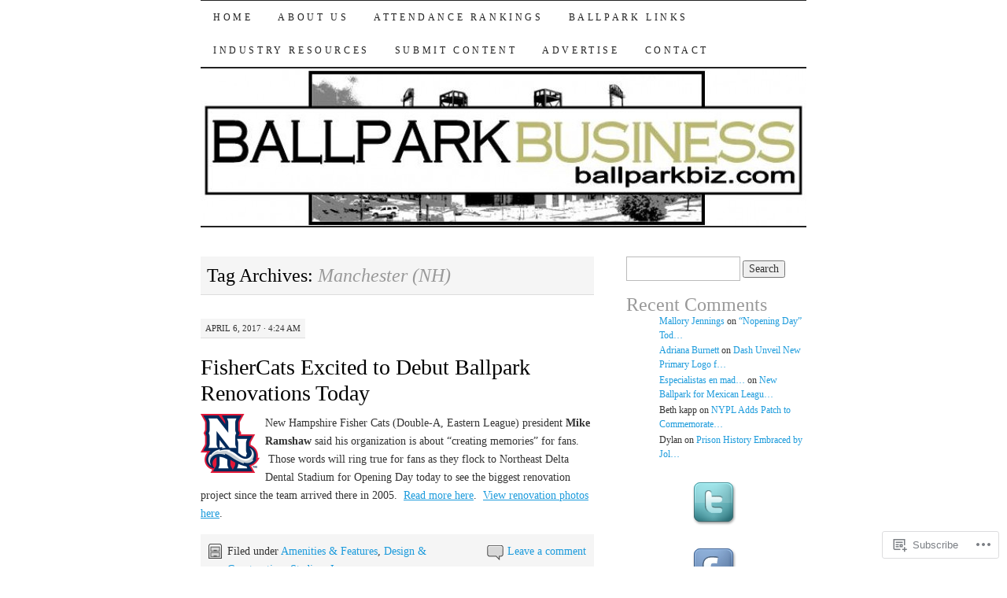

--- FILE ---
content_type: text/html; charset=UTF-8
request_url: https://ballparkbiz.wordpress.com/tag/manchester-nh/
body_size: 20048
content:
<!DOCTYPE html>
<!--[if IE 7]>
<html id="ie7" lang="en">
<![endif]-->
<!--[if (gt IE 7) | (!IE)]><!-->
<html lang="en">
<!--<![endif]-->
<head>
<meta charset="UTF-8" />
<title>Manchester (NH) | </title>
<link rel="profile" href="http://gmpg.org/xfn/11" />
<link rel="pingback" href="https://ballparkbiz.wordpress.com/xmlrpc.php" />
<meta name='robots' content='max-image-preview:large' />
<meta name="google-site-verification" content="MjpTwuLifD7U3xoO9jj1rqqKsZhM2qFyLq5yt7I_JyI" />
<link rel='dns-prefetch' href='//s0.wp.com' />
<link rel="alternate" type="application/rss+xml" title=" &raquo; Feed" href="https://ballparkbiz.wordpress.com/feed/" />
<link rel="alternate" type="application/rss+xml" title=" &raquo; Comments Feed" href="https://ballparkbiz.wordpress.com/comments/feed/" />
<link rel="alternate" type="application/rss+xml" title=" &raquo; Manchester (NH) Tag Feed" href="https://ballparkbiz.wordpress.com/tag/manchester-nh/feed/" />
	<script type="text/javascript">
		/* <![CDATA[ */
		function addLoadEvent(func) {
			var oldonload = window.onload;
			if (typeof window.onload != 'function') {
				window.onload = func;
			} else {
				window.onload = function () {
					oldonload();
					func();
				}
			}
		}
		/* ]]> */
	</script>
	<style id='wp-emoji-styles-inline-css'>

	img.wp-smiley, img.emoji {
		display: inline !important;
		border: none !important;
		box-shadow: none !important;
		height: 1em !important;
		width: 1em !important;
		margin: 0 0.07em !important;
		vertical-align: -0.1em !important;
		background: none !important;
		padding: 0 !important;
	}
/*# sourceURL=wp-emoji-styles-inline-css */
</style>
<link crossorigin='anonymous' rel='stylesheet' id='all-css-2-1' href='/wp-content/plugins/gutenberg-core/v22.4.0/build/styles/block-library/style.min.css?m=1768935615i&cssminify=yes' type='text/css' media='all' />
<style id='wp-block-library-inline-css'>
.has-text-align-justify {
	text-align:justify;
}
.has-text-align-justify{text-align:justify;}

/*# sourceURL=wp-block-library-inline-css */
</style><style id='global-styles-inline-css'>
:root{--wp--preset--aspect-ratio--square: 1;--wp--preset--aspect-ratio--4-3: 4/3;--wp--preset--aspect-ratio--3-4: 3/4;--wp--preset--aspect-ratio--3-2: 3/2;--wp--preset--aspect-ratio--2-3: 2/3;--wp--preset--aspect-ratio--16-9: 16/9;--wp--preset--aspect-ratio--9-16: 9/16;--wp--preset--color--black: #000000;--wp--preset--color--cyan-bluish-gray: #abb8c3;--wp--preset--color--white: #ffffff;--wp--preset--color--pale-pink: #f78da7;--wp--preset--color--vivid-red: #cf2e2e;--wp--preset--color--luminous-vivid-orange: #ff6900;--wp--preset--color--luminous-vivid-amber: #fcb900;--wp--preset--color--light-green-cyan: #7bdcb5;--wp--preset--color--vivid-green-cyan: #00d084;--wp--preset--color--pale-cyan-blue: #8ed1fc;--wp--preset--color--vivid-cyan-blue: #0693e3;--wp--preset--color--vivid-purple: #9b51e0;--wp--preset--gradient--vivid-cyan-blue-to-vivid-purple: linear-gradient(135deg,rgb(6,147,227) 0%,rgb(155,81,224) 100%);--wp--preset--gradient--light-green-cyan-to-vivid-green-cyan: linear-gradient(135deg,rgb(122,220,180) 0%,rgb(0,208,130) 100%);--wp--preset--gradient--luminous-vivid-amber-to-luminous-vivid-orange: linear-gradient(135deg,rgb(252,185,0) 0%,rgb(255,105,0) 100%);--wp--preset--gradient--luminous-vivid-orange-to-vivid-red: linear-gradient(135deg,rgb(255,105,0) 0%,rgb(207,46,46) 100%);--wp--preset--gradient--very-light-gray-to-cyan-bluish-gray: linear-gradient(135deg,rgb(238,238,238) 0%,rgb(169,184,195) 100%);--wp--preset--gradient--cool-to-warm-spectrum: linear-gradient(135deg,rgb(74,234,220) 0%,rgb(151,120,209) 20%,rgb(207,42,186) 40%,rgb(238,44,130) 60%,rgb(251,105,98) 80%,rgb(254,248,76) 100%);--wp--preset--gradient--blush-light-purple: linear-gradient(135deg,rgb(255,206,236) 0%,rgb(152,150,240) 100%);--wp--preset--gradient--blush-bordeaux: linear-gradient(135deg,rgb(254,205,165) 0%,rgb(254,45,45) 50%,rgb(107,0,62) 100%);--wp--preset--gradient--luminous-dusk: linear-gradient(135deg,rgb(255,203,112) 0%,rgb(199,81,192) 50%,rgb(65,88,208) 100%);--wp--preset--gradient--pale-ocean: linear-gradient(135deg,rgb(255,245,203) 0%,rgb(182,227,212) 50%,rgb(51,167,181) 100%);--wp--preset--gradient--electric-grass: linear-gradient(135deg,rgb(202,248,128) 0%,rgb(113,206,126) 100%);--wp--preset--gradient--midnight: linear-gradient(135deg,rgb(2,3,129) 0%,rgb(40,116,252) 100%);--wp--preset--font-size--small: 13px;--wp--preset--font-size--medium: 20px;--wp--preset--font-size--large: 36px;--wp--preset--font-size--x-large: 42px;--wp--preset--font-family--albert-sans: 'Albert Sans', sans-serif;--wp--preset--font-family--alegreya: Alegreya, serif;--wp--preset--font-family--arvo: Arvo, serif;--wp--preset--font-family--bodoni-moda: 'Bodoni Moda', serif;--wp--preset--font-family--bricolage-grotesque: 'Bricolage Grotesque', sans-serif;--wp--preset--font-family--cabin: Cabin, sans-serif;--wp--preset--font-family--chivo: Chivo, sans-serif;--wp--preset--font-family--commissioner: Commissioner, sans-serif;--wp--preset--font-family--cormorant: Cormorant, serif;--wp--preset--font-family--courier-prime: 'Courier Prime', monospace;--wp--preset--font-family--crimson-pro: 'Crimson Pro', serif;--wp--preset--font-family--dm-mono: 'DM Mono', monospace;--wp--preset--font-family--dm-sans: 'DM Sans', sans-serif;--wp--preset--font-family--dm-serif-display: 'DM Serif Display', serif;--wp--preset--font-family--domine: Domine, serif;--wp--preset--font-family--eb-garamond: 'EB Garamond', serif;--wp--preset--font-family--epilogue: Epilogue, sans-serif;--wp--preset--font-family--fahkwang: Fahkwang, sans-serif;--wp--preset--font-family--figtree: Figtree, sans-serif;--wp--preset--font-family--fira-sans: 'Fira Sans', sans-serif;--wp--preset--font-family--fjalla-one: 'Fjalla One', sans-serif;--wp--preset--font-family--fraunces: Fraunces, serif;--wp--preset--font-family--gabarito: Gabarito, system-ui;--wp--preset--font-family--ibm-plex-mono: 'IBM Plex Mono', monospace;--wp--preset--font-family--ibm-plex-sans: 'IBM Plex Sans', sans-serif;--wp--preset--font-family--ibarra-real-nova: 'Ibarra Real Nova', serif;--wp--preset--font-family--instrument-serif: 'Instrument Serif', serif;--wp--preset--font-family--inter: Inter, sans-serif;--wp--preset--font-family--josefin-sans: 'Josefin Sans', sans-serif;--wp--preset--font-family--jost: Jost, sans-serif;--wp--preset--font-family--libre-baskerville: 'Libre Baskerville', serif;--wp--preset--font-family--libre-franklin: 'Libre Franklin', sans-serif;--wp--preset--font-family--literata: Literata, serif;--wp--preset--font-family--lora: Lora, serif;--wp--preset--font-family--merriweather: Merriweather, serif;--wp--preset--font-family--montserrat: Montserrat, sans-serif;--wp--preset--font-family--newsreader: Newsreader, serif;--wp--preset--font-family--noto-sans-mono: 'Noto Sans Mono', sans-serif;--wp--preset--font-family--nunito: Nunito, sans-serif;--wp--preset--font-family--open-sans: 'Open Sans', sans-serif;--wp--preset--font-family--overpass: Overpass, sans-serif;--wp--preset--font-family--pt-serif: 'PT Serif', serif;--wp--preset--font-family--petrona: Petrona, serif;--wp--preset--font-family--piazzolla: Piazzolla, serif;--wp--preset--font-family--playfair-display: 'Playfair Display', serif;--wp--preset--font-family--plus-jakarta-sans: 'Plus Jakarta Sans', sans-serif;--wp--preset--font-family--poppins: Poppins, sans-serif;--wp--preset--font-family--raleway: Raleway, sans-serif;--wp--preset--font-family--roboto: Roboto, sans-serif;--wp--preset--font-family--roboto-slab: 'Roboto Slab', serif;--wp--preset--font-family--rubik: Rubik, sans-serif;--wp--preset--font-family--rufina: Rufina, serif;--wp--preset--font-family--sora: Sora, sans-serif;--wp--preset--font-family--source-sans-3: 'Source Sans 3', sans-serif;--wp--preset--font-family--source-serif-4: 'Source Serif 4', serif;--wp--preset--font-family--space-mono: 'Space Mono', monospace;--wp--preset--font-family--syne: Syne, sans-serif;--wp--preset--font-family--texturina: Texturina, serif;--wp--preset--font-family--urbanist: Urbanist, sans-serif;--wp--preset--font-family--work-sans: 'Work Sans', sans-serif;--wp--preset--spacing--20: 0.44rem;--wp--preset--spacing--30: 0.67rem;--wp--preset--spacing--40: 1rem;--wp--preset--spacing--50: 1.5rem;--wp--preset--spacing--60: 2.25rem;--wp--preset--spacing--70: 3.38rem;--wp--preset--spacing--80: 5.06rem;--wp--preset--shadow--natural: 6px 6px 9px rgba(0, 0, 0, 0.2);--wp--preset--shadow--deep: 12px 12px 50px rgba(0, 0, 0, 0.4);--wp--preset--shadow--sharp: 6px 6px 0px rgba(0, 0, 0, 0.2);--wp--preset--shadow--outlined: 6px 6px 0px -3px rgb(255, 255, 255), 6px 6px rgb(0, 0, 0);--wp--preset--shadow--crisp: 6px 6px 0px rgb(0, 0, 0);}:where(body) { margin: 0; }:where(.is-layout-flex){gap: 0.5em;}:where(.is-layout-grid){gap: 0.5em;}body .is-layout-flex{display: flex;}.is-layout-flex{flex-wrap: wrap;align-items: center;}.is-layout-flex > :is(*, div){margin: 0;}body .is-layout-grid{display: grid;}.is-layout-grid > :is(*, div){margin: 0;}body{padding-top: 0px;padding-right: 0px;padding-bottom: 0px;padding-left: 0px;}:root :where(.wp-element-button, .wp-block-button__link){background-color: #32373c;border-width: 0;color: #fff;font-family: inherit;font-size: inherit;font-style: inherit;font-weight: inherit;letter-spacing: inherit;line-height: inherit;padding-top: calc(0.667em + 2px);padding-right: calc(1.333em + 2px);padding-bottom: calc(0.667em + 2px);padding-left: calc(1.333em + 2px);text-decoration: none;text-transform: inherit;}.has-black-color{color: var(--wp--preset--color--black) !important;}.has-cyan-bluish-gray-color{color: var(--wp--preset--color--cyan-bluish-gray) !important;}.has-white-color{color: var(--wp--preset--color--white) !important;}.has-pale-pink-color{color: var(--wp--preset--color--pale-pink) !important;}.has-vivid-red-color{color: var(--wp--preset--color--vivid-red) !important;}.has-luminous-vivid-orange-color{color: var(--wp--preset--color--luminous-vivid-orange) !important;}.has-luminous-vivid-amber-color{color: var(--wp--preset--color--luminous-vivid-amber) !important;}.has-light-green-cyan-color{color: var(--wp--preset--color--light-green-cyan) !important;}.has-vivid-green-cyan-color{color: var(--wp--preset--color--vivid-green-cyan) !important;}.has-pale-cyan-blue-color{color: var(--wp--preset--color--pale-cyan-blue) !important;}.has-vivid-cyan-blue-color{color: var(--wp--preset--color--vivid-cyan-blue) !important;}.has-vivid-purple-color{color: var(--wp--preset--color--vivid-purple) !important;}.has-black-background-color{background-color: var(--wp--preset--color--black) !important;}.has-cyan-bluish-gray-background-color{background-color: var(--wp--preset--color--cyan-bluish-gray) !important;}.has-white-background-color{background-color: var(--wp--preset--color--white) !important;}.has-pale-pink-background-color{background-color: var(--wp--preset--color--pale-pink) !important;}.has-vivid-red-background-color{background-color: var(--wp--preset--color--vivid-red) !important;}.has-luminous-vivid-orange-background-color{background-color: var(--wp--preset--color--luminous-vivid-orange) !important;}.has-luminous-vivid-amber-background-color{background-color: var(--wp--preset--color--luminous-vivid-amber) !important;}.has-light-green-cyan-background-color{background-color: var(--wp--preset--color--light-green-cyan) !important;}.has-vivid-green-cyan-background-color{background-color: var(--wp--preset--color--vivid-green-cyan) !important;}.has-pale-cyan-blue-background-color{background-color: var(--wp--preset--color--pale-cyan-blue) !important;}.has-vivid-cyan-blue-background-color{background-color: var(--wp--preset--color--vivid-cyan-blue) !important;}.has-vivid-purple-background-color{background-color: var(--wp--preset--color--vivid-purple) !important;}.has-black-border-color{border-color: var(--wp--preset--color--black) !important;}.has-cyan-bluish-gray-border-color{border-color: var(--wp--preset--color--cyan-bluish-gray) !important;}.has-white-border-color{border-color: var(--wp--preset--color--white) !important;}.has-pale-pink-border-color{border-color: var(--wp--preset--color--pale-pink) !important;}.has-vivid-red-border-color{border-color: var(--wp--preset--color--vivid-red) !important;}.has-luminous-vivid-orange-border-color{border-color: var(--wp--preset--color--luminous-vivid-orange) !important;}.has-luminous-vivid-amber-border-color{border-color: var(--wp--preset--color--luminous-vivid-amber) !important;}.has-light-green-cyan-border-color{border-color: var(--wp--preset--color--light-green-cyan) !important;}.has-vivid-green-cyan-border-color{border-color: var(--wp--preset--color--vivid-green-cyan) !important;}.has-pale-cyan-blue-border-color{border-color: var(--wp--preset--color--pale-cyan-blue) !important;}.has-vivid-cyan-blue-border-color{border-color: var(--wp--preset--color--vivid-cyan-blue) !important;}.has-vivid-purple-border-color{border-color: var(--wp--preset--color--vivid-purple) !important;}.has-vivid-cyan-blue-to-vivid-purple-gradient-background{background: var(--wp--preset--gradient--vivid-cyan-blue-to-vivid-purple) !important;}.has-light-green-cyan-to-vivid-green-cyan-gradient-background{background: var(--wp--preset--gradient--light-green-cyan-to-vivid-green-cyan) !important;}.has-luminous-vivid-amber-to-luminous-vivid-orange-gradient-background{background: var(--wp--preset--gradient--luminous-vivid-amber-to-luminous-vivid-orange) !important;}.has-luminous-vivid-orange-to-vivid-red-gradient-background{background: var(--wp--preset--gradient--luminous-vivid-orange-to-vivid-red) !important;}.has-very-light-gray-to-cyan-bluish-gray-gradient-background{background: var(--wp--preset--gradient--very-light-gray-to-cyan-bluish-gray) !important;}.has-cool-to-warm-spectrum-gradient-background{background: var(--wp--preset--gradient--cool-to-warm-spectrum) !important;}.has-blush-light-purple-gradient-background{background: var(--wp--preset--gradient--blush-light-purple) !important;}.has-blush-bordeaux-gradient-background{background: var(--wp--preset--gradient--blush-bordeaux) !important;}.has-luminous-dusk-gradient-background{background: var(--wp--preset--gradient--luminous-dusk) !important;}.has-pale-ocean-gradient-background{background: var(--wp--preset--gradient--pale-ocean) !important;}.has-electric-grass-gradient-background{background: var(--wp--preset--gradient--electric-grass) !important;}.has-midnight-gradient-background{background: var(--wp--preset--gradient--midnight) !important;}.has-small-font-size{font-size: var(--wp--preset--font-size--small) !important;}.has-medium-font-size{font-size: var(--wp--preset--font-size--medium) !important;}.has-large-font-size{font-size: var(--wp--preset--font-size--large) !important;}.has-x-large-font-size{font-size: var(--wp--preset--font-size--x-large) !important;}.has-albert-sans-font-family{font-family: var(--wp--preset--font-family--albert-sans) !important;}.has-alegreya-font-family{font-family: var(--wp--preset--font-family--alegreya) !important;}.has-arvo-font-family{font-family: var(--wp--preset--font-family--arvo) !important;}.has-bodoni-moda-font-family{font-family: var(--wp--preset--font-family--bodoni-moda) !important;}.has-bricolage-grotesque-font-family{font-family: var(--wp--preset--font-family--bricolage-grotesque) !important;}.has-cabin-font-family{font-family: var(--wp--preset--font-family--cabin) !important;}.has-chivo-font-family{font-family: var(--wp--preset--font-family--chivo) !important;}.has-commissioner-font-family{font-family: var(--wp--preset--font-family--commissioner) !important;}.has-cormorant-font-family{font-family: var(--wp--preset--font-family--cormorant) !important;}.has-courier-prime-font-family{font-family: var(--wp--preset--font-family--courier-prime) !important;}.has-crimson-pro-font-family{font-family: var(--wp--preset--font-family--crimson-pro) !important;}.has-dm-mono-font-family{font-family: var(--wp--preset--font-family--dm-mono) !important;}.has-dm-sans-font-family{font-family: var(--wp--preset--font-family--dm-sans) !important;}.has-dm-serif-display-font-family{font-family: var(--wp--preset--font-family--dm-serif-display) !important;}.has-domine-font-family{font-family: var(--wp--preset--font-family--domine) !important;}.has-eb-garamond-font-family{font-family: var(--wp--preset--font-family--eb-garamond) !important;}.has-epilogue-font-family{font-family: var(--wp--preset--font-family--epilogue) !important;}.has-fahkwang-font-family{font-family: var(--wp--preset--font-family--fahkwang) !important;}.has-figtree-font-family{font-family: var(--wp--preset--font-family--figtree) !important;}.has-fira-sans-font-family{font-family: var(--wp--preset--font-family--fira-sans) !important;}.has-fjalla-one-font-family{font-family: var(--wp--preset--font-family--fjalla-one) !important;}.has-fraunces-font-family{font-family: var(--wp--preset--font-family--fraunces) !important;}.has-gabarito-font-family{font-family: var(--wp--preset--font-family--gabarito) !important;}.has-ibm-plex-mono-font-family{font-family: var(--wp--preset--font-family--ibm-plex-mono) !important;}.has-ibm-plex-sans-font-family{font-family: var(--wp--preset--font-family--ibm-plex-sans) !important;}.has-ibarra-real-nova-font-family{font-family: var(--wp--preset--font-family--ibarra-real-nova) !important;}.has-instrument-serif-font-family{font-family: var(--wp--preset--font-family--instrument-serif) !important;}.has-inter-font-family{font-family: var(--wp--preset--font-family--inter) !important;}.has-josefin-sans-font-family{font-family: var(--wp--preset--font-family--josefin-sans) !important;}.has-jost-font-family{font-family: var(--wp--preset--font-family--jost) !important;}.has-libre-baskerville-font-family{font-family: var(--wp--preset--font-family--libre-baskerville) !important;}.has-libre-franklin-font-family{font-family: var(--wp--preset--font-family--libre-franklin) !important;}.has-literata-font-family{font-family: var(--wp--preset--font-family--literata) !important;}.has-lora-font-family{font-family: var(--wp--preset--font-family--lora) !important;}.has-merriweather-font-family{font-family: var(--wp--preset--font-family--merriweather) !important;}.has-montserrat-font-family{font-family: var(--wp--preset--font-family--montserrat) !important;}.has-newsreader-font-family{font-family: var(--wp--preset--font-family--newsreader) !important;}.has-noto-sans-mono-font-family{font-family: var(--wp--preset--font-family--noto-sans-mono) !important;}.has-nunito-font-family{font-family: var(--wp--preset--font-family--nunito) !important;}.has-open-sans-font-family{font-family: var(--wp--preset--font-family--open-sans) !important;}.has-overpass-font-family{font-family: var(--wp--preset--font-family--overpass) !important;}.has-pt-serif-font-family{font-family: var(--wp--preset--font-family--pt-serif) !important;}.has-petrona-font-family{font-family: var(--wp--preset--font-family--petrona) !important;}.has-piazzolla-font-family{font-family: var(--wp--preset--font-family--piazzolla) !important;}.has-playfair-display-font-family{font-family: var(--wp--preset--font-family--playfair-display) !important;}.has-plus-jakarta-sans-font-family{font-family: var(--wp--preset--font-family--plus-jakarta-sans) !important;}.has-poppins-font-family{font-family: var(--wp--preset--font-family--poppins) !important;}.has-raleway-font-family{font-family: var(--wp--preset--font-family--raleway) !important;}.has-roboto-font-family{font-family: var(--wp--preset--font-family--roboto) !important;}.has-roboto-slab-font-family{font-family: var(--wp--preset--font-family--roboto-slab) !important;}.has-rubik-font-family{font-family: var(--wp--preset--font-family--rubik) !important;}.has-rufina-font-family{font-family: var(--wp--preset--font-family--rufina) !important;}.has-sora-font-family{font-family: var(--wp--preset--font-family--sora) !important;}.has-source-sans-3-font-family{font-family: var(--wp--preset--font-family--source-sans-3) !important;}.has-source-serif-4-font-family{font-family: var(--wp--preset--font-family--source-serif-4) !important;}.has-space-mono-font-family{font-family: var(--wp--preset--font-family--space-mono) !important;}.has-syne-font-family{font-family: var(--wp--preset--font-family--syne) !important;}.has-texturina-font-family{font-family: var(--wp--preset--font-family--texturina) !important;}.has-urbanist-font-family{font-family: var(--wp--preset--font-family--urbanist) !important;}.has-work-sans-font-family{font-family: var(--wp--preset--font-family--work-sans) !important;}
/*# sourceURL=global-styles-inline-css */
</style>

<style id='classic-theme-styles-inline-css'>
.wp-block-button__link{background-color:#32373c;border-radius:9999px;box-shadow:none;color:#fff;font-size:1.125em;padding:calc(.667em + 2px) calc(1.333em + 2px);text-decoration:none}.wp-block-file__button{background:#32373c;color:#fff}.wp-block-accordion-heading{margin:0}.wp-block-accordion-heading__toggle{background-color:inherit!important;color:inherit!important}.wp-block-accordion-heading__toggle:not(:focus-visible){outline:none}.wp-block-accordion-heading__toggle:focus,.wp-block-accordion-heading__toggle:hover{background-color:inherit!important;border:none;box-shadow:none;color:inherit;padding:var(--wp--preset--spacing--20,1em) 0;text-decoration:none}.wp-block-accordion-heading__toggle:focus-visible{outline:auto;outline-offset:0}
/*# sourceURL=/wp-content/plugins/gutenberg-core/v22.4.0/build/styles/block-library/classic.min.css */
</style>
<link crossorigin='anonymous' rel='stylesheet' id='all-css-4-1' href='/_static/??-eJyFj10KwkAMhC9kGtYWrQ/iWbrbWFf3j83W4u1NEbQi1JeQDPMNGZwSmBgKhYLJjYMNjCZqF82NcVuptlLA1idHkOleNdhbLm8HcHk4qgzzBhdBfoRPVibRferK7PDU244cebGtYVMSBrROmZhBprejh3IRkH+4l4xp1JisMzlO+PevTNJgkHVAcS3ONWigCNK7KzaGrwPOrrN5Rk/+qPaN2h3qum6vT2dzgcg=&cssminify=yes' type='text/css' media='all' />
<style id='jetpack-global-styles-frontend-style-inline-css'>
:root { --font-headings: unset; --font-base: unset; --font-headings-default: -apple-system,BlinkMacSystemFont,"Segoe UI",Roboto,Oxygen-Sans,Ubuntu,Cantarell,"Helvetica Neue",sans-serif; --font-base-default: -apple-system,BlinkMacSystemFont,"Segoe UI",Roboto,Oxygen-Sans,Ubuntu,Cantarell,"Helvetica Neue",sans-serif;}
/*# sourceURL=jetpack-global-styles-frontend-style-inline-css */
</style>
<link crossorigin='anonymous' rel='stylesheet' id='all-css-6-1' href='/wp-content/themes/h4/global.css?m=1420737423i&cssminify=yes' type='text/css' media='all' />
<script type="text/javascript" id="wpcom-actionbar-placeholder-js-extra">
/* <![CDATA[ */
var actionbardata = {"siteID":"9038965","postID":"0","siteURL":"https://ballparkbiz.wordpress.com","xhrURL":"https://ballparkbiz.wordpress.com/wp-admin/admin-ajax.php","nonce":"599d797d32","isLoggedIn":"","statusMessage":"","subsEmailDefault":"instantly","proxyScriptUrl":"https://s0.wp.com/wp-content/js/wpcom-proxy-request.js?m=1513050504i&amp;ver=20211021","i18n":{"followedText":"New posts from this site will now appear in your \u003Ca href=\"https://wordpress.com/reader\"\u003EReader\u003C/a\u003E","foldBar":"Collapse this bar","unfoldBar":"Expand this bar","shortLinkCopied":"Shortlink copied to clipboard."}};
//# sourceURL=wpcom-actionbar-placeholder-js-extra
/* ]]> */
</script>
<script type="text/javascript" id="jetpack-mu-wpcom-settings-js-before">
/* <![CDATA[ */
var JETPACK_MU_WPCOM_SETTINGS = {"assetsUrl":"https://s0.wp.com/wp-content/mu-plugins/jetpack-mu-wpcom-plugin/moon/jetpack_vendor/automattic/jetpack-mu-wpcom/src/build/"};
//# sourceURL=jetpack-mu-wpcom-settings-js-before
/* ]]> */
</script>
<script crossorigin='anonymous' type='text/javascript'  src='/wp-content/js/rlt-proxy.js?m=1720530689i'></script>
<script type="text/javascript" id="rlt-proxy-js-after">
/* <![CDATA[ */
	rltInitialize( {"token":null,"iframeOrigins":["https:\/\/widgets.wp.com"]} );
//# sourceURL=rlt-proxy-js-after
/* ]]> */
</script>
<link rel="EditURI" type="application/rsd+xml" title="RSD" href="https://ballparkbiz.wordpress.com/xmlrpc.php?rsd" />
<meta name="generator" content="WordPress.com" />

<!-- Jetpack Open Graph Tags -->
<meta property="og:type" content="website" />
<meta property="og:title" content="Manchester (NH)" />
<meta property="og:url" content="https://ballparkbiz.wordpress.com/tag/manchester-nh/" />
<meta property="og:image" content="https://ballparkbiz.wordpress.com/wp-content/uploads/2018/08/cropped-ballpark-biz-new-logo-final.jpg?w=200" />
<meta property="og:image:width" content="200" />
<meta property="og:image:height" content="200" />
<meta property="og:image:alt" content="" />
<meta property="og:locale" content="en_US" />
<meta property="fb:app_id" content="249643311490" />
<meta name="twitter:creator" content="@BallparkBiz" />
<meta name="twitter:site" content="@BallparkBiz" />

<!-- End Jetpack Open Graph Tags -->
<link rel='openid.server' href='https://ballparkbiz.wordpress.com/?openidserver=1' />
<link rel='openid.delegate' href='https://ballparkbiz.wordpress.com/' />
<link rel="search" type="application/opensearchdescription+xml" href="https://ballparkbiz.wordpress.com/osd.xml" title="" />
<link rel="search" type="application/opensearchdescription+xml" href="https://s1.wp.com/opensearch.xml" title="WordPress.com" />
<style type="text/css">.recentcomments a{display:inline !important;padding:0 !important;margin:0 !important;}</style>		<style type="text/css">
			.recentcomments a {
				display: inline !important;
				padding: 0 !important;
				margin: 0 !important;
			}

			table.recentcommentsavatartop img.avatar, table.recentcommentsavatarend img.avatar {
				border: 0px;
				margin: 0;
			}

			table.recentcommentsavatartop a, table.recentcommentsavatarend a {
				border: 0px !important;
				background-color: transparent !important;
			}

			td.recentcommentsavatarend, td.recentcommentsavatartop {
				padding: 0px 0px 1px 0px;
				margin: 0px;
			}

			td.recentcommentstextend {
				border: none !important;
				padding: 0px 0px 2px 10px;
			}

			.rtl td.recentcommentstextend {
				padding: 0px 10px 2px 0px;
			}

			td.recentcommentstexttop {
				border: none;
				padding: 0px 0px 0px 10px;
			}

			.rtl td.recentcommentstexttop {
				padding: 0px 10px 0px 0px;
			}
		</style>
		<meta name="description" content="Posts about Manchester (NH) written by Administrator" />
<link rel="icon" href="https://ballparkbiz.wordpress.com/wp-content/uploads/2018/08/cropped-ballpark-biz-new-logo-final.jpg?w=32" sizes="32x32" />
<link rel="icon" href="https://ballparkbiz.wordpress.com/wp-content/uploads/2018/08/cropped-ballpark-biz-new-logo-final.jpg?w=192" sizes="192x192" />
<link rel="apple-touch-icon" href="https://ballparkbiz.wordpress.com/wp-content/uploads/2018/08/cropped-ballpark-biz-new-logo-final.jpg?w=180" />
<meta name="msapplication-TileImage" content="https://ballparkbiz.wordpress.com/wp-content/uploads/2018/08/cropped-ballpark-biz-new-logo-final.jpg?w=270" />
<link crossorigin='anonymous' rel='stylesheet' id='all-css-0-3' href='/_static/??-eJyNjMEKgzAQBX9Ifdha9CJ+StF1KdFkN7gJ+X0RbM89zjAMSqxJJbEkhFxHnz9ODBunONN+M4Kq4O2EsHil3WDFRT4aMqvw/yHomj0baD40G/tf9BXXcApj27+ej6Hr2247ASkBO20=&cssminify=yes' type='text/css' media='all' />
</head>

<body class="archive tag tag-manchester-nh tag-1063421 wp-theme-pubpilcrow customizer-styles-applied two-column content-sidebar color-light jetpack-reblog-enabled">
<div id="container" class="hfeed">
	<div id="page" class="blog">
		<div id="header">
						<div id="site-title">
				<span>
					<a href="https://ballparkbiz.wordpress.com/" title="" rel="home"></a>
				</span>
			</div>

			<div id="nav" role="navigation">
			  				<div class="skip-link screen-reader-text"><a href="#content" title="Skip to content">Skip to content</a></div>
								<div class="menu"><ul>
<li ><a href="https://ballparkbiz.wordpress.com/">Home</a></li><li class="page_item page-item-2"><a href="https://ballparkbiz.wordpress.com/about/">About Us</a></li>
<li class="page_item page-item-23"><a href="https://ballparkbiz.wordpress.com/attendance-rankings/">Attendance Rankings</a></li>
<li class="page_item page-item-30"><a href="https://ballparkbiz.wordpress.com/got-ballparks/">Ballpark Links</a></li>
<li class="page_item page-item-35"><a href="https://ballparkbiz.wordpress.com/message-board/">Industry Resources</a></li>
<li class="page_item page-item-32"><a href="https://ballparkbiz.wordpress.com/submit-content/">Submit Content</a></li>
<li class="page_item page-item-40"><a href="https://ballparkbiz.wordpress.com/advertise/">Advertise</a></li>
<li class="page_item page-item-36"><a href="https://ballparkbiz.wordpress.com/contact/">Contact</a></li>
</ul></div>
			</div><!-- #nav -->

			<div id="pic">
				<a href="https://ballparkbiz.wordpress.com/" rel="home">
										<img src="https://ballparkbiz.wordpress.com/wp-content/uploads/2009/08/cropped-ballpark-business-wordpress-bt21.jpg" width="770" height="200" alt="" />
								</a>
			</div><!-- #pic -->
		</div><!-- #header -->

		<div id="content-box">

<div id="content-container">
	<div id="content" role="main">

		<h1 class="page-title archive-head">
			Tag Archives: <span>Manchester (NH)</span>		</h1>

		
<div id="post-63065" class="post-63065 post type-post status-publish format-standard hentry category-amenities-features category-design-construction category-stadium-issues tag-double-a tag-eastern-league tag-manchester-nh tag-new-hampshire-fisher-cats tag-northeast-delta-dental-stadium">
	<div class="entry-meta">

		April 6, 2017 &middot; 4:24 am	</div><!-- .entry-meta -->

	<h2 class="entry-title"><a href="https://ballparkbiz.wordpress.com/2017/04/06/fishercats-excited-to-debut-ballpark-renovations-today/" rel="bookmark">FisherCats Excited to Debut Ballpark Renovations&nbsp;Today</a></h2>	<div class="entry entry-content">
		<p><a href="https://ballparkbiz.wordpress.com/2010/11/16/fisher-cats-unveil-new-team-colors/new-hampshire-fishercats-alternative/" rel="attachment wp-att-12165"><img data-attachment-id="12165" data-permalink="https://ballparkbiz.wordpress.com/2010/11/16/fisher-cats-unveil-new-team-colors/new-hampshire-fishercats-alternative/" data-orig-file="https://ballparkbiz.wordpress.com/wp-content/uploads/2010/11/new-hampshire-fishercats-alternative.jpg" data-orig-size="449,452" data-comments-opened="1" data-image-meta="{&quot;aperture&quot;:&quot;0&quot;,&quot;credit&quot;:&quot;&quot;,&quot;camera&quot;:&quot;&quot;,&quot;caption&quot;:&quot;&quot;,&quot;created_timestamp&quot;:&quot;0&quot;,&quot;copyright&quot;:&quot;&quot;,&quot;focal_length&quot;:&quot;0&quot;,&quot;iso&quot;:&quot;0&quot;,&quot;shutter_speed&quot;:&quot;0&quot;,&quot;title&quot;:&quot;&quot;}" data-image-title="New Hampshire FisherCats Alternative" data-image-description="" data-image-caption="" data-medium-file="https://ballparkbiz.wordpress.com/wp-content/uploads/2010/11/new-hampshire-fishercats-alternative.jpg?w=298" data-large-file="https://ballparkbiz.wordpress.com/wp-content/uploads/2010/11/new-hampshire-fishercats-alternative.jpg?w=449" class="alignleft size-thumbnail wp-image-12165" src="https://ballparkbiz.wordpress.com/wp-content/uploads/2010/11/new-hampshire-fishercats-alternative.jpg?w=75&#038;h=75" alt="" width="75" height="75" srcset="https://ballparkbiz.wordpress.com/wp-content/uploads/2010/11/new-hampshire-fishercats-alternative.jpg?w=75 75w, https://ballparkbiz.wordpress.com/wp-content/uploads/2010/11/new-hampshire-fishercats-alternative.jpg?w=150 150w" sizes="(max-width: 75px) 100vw, 75px" /></a>New Hampshire Fisher Cats (Double-A, Eastern League) president <strong>Mike Ramshaw</strong> said his organization is about “creating memories” for fans.  Those words will ring true for fans as they flock to Northeast Delta Dental Stadium for Opening Day today to see the biggest renovation project since the team arrived there in 2005.  <a href="http://www.unionleader.com/Fisher-Cats/New-look-at-the-ballpark-for-Fishers-fans-04062017" target="_blank">Read more here</a>.  <a href="https://www.facebook.com/pg/nhfishercats/photos/?tab=album&amp;album_id=10154825014962631" target="_blank">View renovation photos here</a>.</p>
			</div><!-- .entry-content -->
	
	<div class="entry-links">
		<p class="comment-number"><a href="https://ballparkbiz.wordpress.com/2017/04/06/fishercats-excited-to-debut-ballpark-renovations-today/#respond">Leave a comment</a></p>

					<p class="entry-categories tagged">Filed under <a href="https://ballparkbiz.wordpress.com/category/amenities-features/" rel="category tag">Amenities &amp; Features</a>, <a href="https://ballparkbiz.wordpress.com/category/design-construction/" rel="category tag">Design &amp; Construction</a>, <a href="https://ballparkbiz.wordpress.com/category/stadium-issues/" rel="category tag">Stadium Issues</a></p>
			<p class="entry-tags tagged">Tagged as <a href="https://ballparkbiz.wordpress.com/tag/double-a/" rel="tag">Double-A</a>, <a href="https://ballparkbiz.wordpress.com/tag/eastern-league/" rel="tag">Eastern League</a>, <a href="https://ballparkbiz.wordpress.com/tag/manchester-nh/" rel="tag">Manchester (NH)</a>, <a href="https://ballparkbiz.wordpress.com/tag/new-hampshire-fisher-cats/" rel="tag">New Hampshire Fisher Cats</a>, <a href="https://ballparkbiz.wordpress.com/tag/northeast-delta-dental-stadium/" rel="tag">Northeast Delta Dental Stadium</a><br /></p>
			</div><!-- .entry-links -->

</div><!-- #post-## -->



<div id="post-62618" class="post-62618 post type-post status-publish format-standard hentry category-amenities-features category-design-construction category-stadium-issues tag-double-a tag-eastern-league tag-manchester-nh tag-new-hampshire-fisher-cats tag-northeast-delta-dental-stadium">
	<div class="entry-meta">

		February 17, 2017 &middot; 4:18 am	</div><!-- .entry-meta -->

	<h2 class="entry-title"><a href="https://ballparkbiz.wordpress.com/2017/02/17/fisher-cats-announce-ballpark-renovations/" rel="bookmark">Fisher Cats Announce Ballpark&nbsp;Renovations</a></h2>	<div class="entry entry-content">
		<p><a href="https://ballparkbiz.wordpress.com/2010/11/16/fisher-cats-unveil-new-team-colors/new-hampshire-fishercats-alternative/" rel="attachment wp-att-12165"><img data-attachment-id="12165" data-permalink="https://ballparkbiz.wordpress.com/2010/11/16/fisher-cats-unveil-new-team-colors/new-hampshire-fishercats-alternative/" data-orig-file="https://ballparkbiz.wordpress.com/wp-content/uploads/2010/11/new-hampshire-fishercats-alternative.jpg" data-orig-size="449,452" data-comments-opened="1" data-image-meta="{&quot;aperture&quot;:&quot;0&quot;,&quot;credit&quot;:&quot;&quot;,&quot;camera&quot;:&quot;&quot;,&quot;caption&quot;:&quot;&quot;,&quot;created_timestamp&quot;:&quot;0&quot;,&quot;copyright&quot;:&quot;&quot;,&quot;focal_length&quot;:&quot;0&quot;,&quot;iso&quot;:&quot;0&quot;,&quot;shutter_speed&quot;:&quot;0&quot;,&quot;title&quot;:&quot;&quot;}" data-image-title="New Hampshire FisherCats Alternative" data-image-description="" data-image-caption="" data-medium-file="https://ballparkbiz.wordpress.com/wp-content/uploads/2010/11/new-hampshire-fishercats-alternative.jpg?w=298" data-large-file="https://ballparkbiz.wordpress.com/wp-content/uploads/2010/11/new-hampshire-fishercats-alternative.jpg?w=449" class="alignleft size-thumbnail wp-image-12165" src="https://ballparkbiz.wordpress.com/wp-content/uploads/2010/11/new-hampshire-fishercats-alternative.jpg?w=75&#038;h=75" alt="New Hampshire FisherCats Alternative" width="75" height="75" srcset="https://ballparkbiz.wordpress.com/wp-content/uploads/2010/11/new-hampshire-fishercats-alternative.jpg?w=75 75w, https://ballparkbiz.wordpress.com/wp-content/uploads/2010/11/new-hampshire-fishercats-alternative.jpg?w=150 150w" sizes="(max-width: 75px) 100vw, 75px" /></a>PRESS RELEASE &#8211; The New Hampshire Fisher Cats, Double-A affiliate of the Toronto Blue Jays, have unveiled the biggest, boldest renovation project in team history. In advance of the 2017 All-Star Season, Northeast Delta Dental Stadium will be transformed into an entertainment destination you&#8217;ll need to see to believe. <a href="https://ballparkbiz.wordpress.com/2017/02/17/fisher-cats-announce-ballpark-renovations/#more-62618" class="more-link">Continue reading <span class="meta-nav">&rarr;</span></a></p>
			</div><!-- .entry-content -->
	
	<div class="entry-links">
		<p class="comment-number"><a href="https://ballparkbiz.wordpress.com/2017/02/17/fisher-cats-announce-ballpark-renovations/#respond">Leave a comment</a></p>

					<p class="entry-categories tagged">Filed under <a href="https://ballparkbiz.wordpress.com/category/amenities-features/" rel="category tag">Amenities &amp; Features</a>, <a href="https://ballparkbiz.wordpress.com/category/design-construction/" rel="category tag">Design &amp; Construction</a>, <a href="https://ballparkbiz.wordpress.com/category/stadium-issues/" rel="category tag">Stadium Issues</a></p>
			<p class="entry-tags tagged">Tagged as <a href="https://ballparkbiz.wordpress.com/tag/double-a/" rel="tag">Double-A</a>, <a href="https://ballparkbiz.wordpress.com/tag/eastern-league/" rel="tag">Eastern League</a>, <a href="https://ballparkbiz.wordpress.com/tag/manchester-nh/" rel="tag">Manchester (NH)</a>, <a href="https://ballparkbiz.wordpress.com/tag/new-hampshire-fisher-cats/" rel="tag">New Hampshire Fisher Cats</a>, <a href="https://ballparkbiz.wordpress.com/tag/northeast-delta-dental-stadium/" rel="tag">Northeast Delta Dental Stadium</a><br /></p>
			</div><!-- .entry-links -->

</div><!-- #post-## -->



<div id="post-58155" class="post-58155 post type-post status-publish format-standard hentry category-branding-marketing category-fun-atmosphere category-promotions-entertainment tag-brandiose tag-manchester-nh tag-new-hampshire-fisher-cats tag-new-hampshire-primaries tag-studio-simon tag-we-the-fans">
	<div class="entry-meta">

		November 17, 2015 &middot; 5:35 am	</div><!-- .entry-meta -->

	<h2 class="entry-title"><a href="https://ballparkbiz.wordpress.com/2015/11/17/polls-open-vote-in-new-hampshires-primary-now/" rel="bookmark">Polls open! Vote in New Hampshire&#8217;s Primary&nbsp;Now!</a></h2>	<div class="entry entry-content">
		<p><a href="https://ballparkbiz.wordpress.com/2015/11/17/polls-open-vote-in-new-hampshires-primary-now/new-hampshire-primaries-secondary/" rel="attachment wp-att-58156"><img data-attachment-id="58156" data-permalink="https://ballparkbiz.wordpress.com/2015/11/17/polls-open-vote-in-new-hampshires-primary-now/new-hampshire-primaries-secondary/" data-orig-file="https://ballparkbiz.wordpress.com/wp-content/uploads/2015/11/new-hampshire-primaries-secondary.gif" data-orig-size="540,595" data-comments-opened="1" data-image-meta="{&quot;aperture&quot;:&quot;0&quot;,&quot;credit&quot;:&quot;&quot;,&quot;camera&quot;:&quot;&quot;,&quot;caption&quot;:&quot;&quot;,&quot;created_timestamp&quot;:&quot;0&quot;,&quot;copyright&quot;:&quot;&quot;,&quot;focal_length&quot;:&quot;0&quot;,&quot;iso&quot;:&quot;0&quot;,&quot;shutter_speed&quot;:&quot;0&quot;,&quot;title&quot;:&quot;&quot;,&quot;orientation&quot;:&quot;0&quot;}" data-image-title="New Hampshire Primaries Secondary" data-image-description="" data-image-caption="" data-medium-file="https://ballparkbiz.wordpress.com/wp-content/uploads/2015/11/new-hampshire-primaries-secondary.gif?w=272" data-large-file="https://ballparkbiz.wordpress.com/wp-content/uploads/2015/11/new-hampshire-primaries-secondary.gif?w=500" class="alignleft size-thumbnail wp-image-58156" src="https://ballparkbiz.wordpress.com/wp-content/uploads/2015/11/new-hampshire-primaries-secondary.gif?w=68&#038;h=75" alt="New Hampshire Primaries Secondary" width="68" height="75" srcset="https://ballparkbiz.wordpress.com/wp-content/uploads/2015/11/new-hampshire-primaries-secondary.gif?w=68 68w, https://ballparkbiz.wordpress.com/wp-content/uploads/2015/11/new-hampshire-primaries-secondary.gif?w=136 136w" sizes="(max-width: 68px) 100vw, 68px" /></a>PRESS RELEASE &#8211; As the Granite State celebrates the 100th anniversary of its presidential primary, the New Hampshire Fisher Cats have launched a campaign of their own, &#8220;We the Fans 2016.&#8221; The interactive campaign will allow fans across the country to participate in New Hampshire&#8217;s rich political history by casting votes for the official game hat to be worn by the Fisher Cats on Opening Day, April 14, 2016. <a href="https://ballparkbiz.wordpress.com/2015/11/17/polls-open-vote-in-new-hampshires-primary-now/#more-58155" class="more-link">Continue reading <span class="meta-nav">&rarr;</span></a></p>
			</div><!-- .entry-content -->
	
	<div class="entry-links">
		<p class="comment-number"><a href="https://ballparkbiz.wordpress.com/2015/11/17/polls-open-vote-in-new-hampshires-primary-now/#comments">2 Comments</a></p>

					<p class="entry-categories tagged">Filed under <a href="https://ballparkbiz.wordpress.com/category/branding-marketing/" rel="category tag">Branding &amp; Marketing</a>, <a href="https://ballparkbiz.wordpress.com/category/fun-atmosphere/" rel="category tag">Fun &amp; Atmosphere</a>, <a href="https://ballparkbiz.wordpress.com/category/promotions-entertainment/" rel="category tag">Promotions &amp; Entertainment</a></p>
			<p class="entry-tags tagged">Tagged as <a href="https://ballparkbiz.wordpress.com/tag/brandiose/" rel="tag">Brandiose</a>, <a href="https://ballparkbiz.wordpress.com/tag/manchester-nh/" rel="tag">Manchester (NH)</a>, <a href="https://ballparkbiz.wordpress.com/tag/new-hampshire-fisher-cats/" rel="tag">New Hampshire Fisher Cats</a>, <a href="https://ballparkbiz.wordpress.com/tag/new-hampshire-primaries/" rel="tag">New Hampshire Primaries</a>, <a href="https://ballparkbiz.wordpress.com/tag/studio-simon/" rel="tag">Studio Simon</a>, <a href="https://ballparkbiz.wordpress.com/tag/we-the-fans/" rel="tag">We the Fans</a><br /></p>
			</div><!-- .entry-links -->

</div><!-- #post-## -->


	</div><!-- #content -->
</div><!-- #content-container -->


	<div id="sidebar" class="widget-area" role="complementary">
				<ul class="xoxo sidebar-list">

			<li id="search-2" class="widget widget_search"><form role="search" method="get" id="searchform" class="searchform" action="https://ballparkbiz.wordpress.com/">
				<div>
					<label class="screen-reader-text" for="s">Search for:</label>
					<input type="text" value="" name="s" id="s" />
					<input type="submit" id="searchsubmit" value="Search" />
				</div>
			</form></li><li id="recent-comments-2" class="widget widget_recent_comments"><h3 class="widget-title">Recent Comments</h3>				<table class="recentcommentsavatar" cellspacing="0" cellpadding="0" border="0">
					<tr><td title="Mallory Jennings" class="recentcommentsavatartop" style="height:32px; width:32px;"><a href="https://www.malloryjennings.com/" rel="nofollow"><img referrerpolicy="no-referrer" alt='Mallory Jennings&#039;s avatar' src='https://1.gravatar.com/avatar/af2a7657e4e5f58ff8e06cb3a90c1cd0ad16a2905c95b27a5a526089b6d61280?s=32&#038;d=https%3A%2F%2Fs0.wp.com%2Fi%2Fmu.gif&#038;r=PG' srcset='https://1.gravatar.com/avatar/af2a7657e4e5f58ff8e06cb3a90c1cd0ad16a2905c95b27a5a526089b6d61280?s=32&#038;d=https%3A%2F%2Fs0.wp.com%2Fi%2Fmu.gif&#038;r=PG 1x, https://1.gravatar.com/avatar/af2a7657e4e5f58ff8e06cb3a90c1cd0ad16a2905c95b27a5a526089b6d61280?s=48&#038;d=https%3A%2F%2Fs0.wp.com%2Fi%2Fmu.gif&#038;r=PG 1.5x, https://1.gravatar.com/avatar/af2a7657e4e5f58ff8e06cb3a90c1cd0ad16a2905c95b27a5a526089b6d61280?s=64&#038;d=https%3A%2F%2Fs0.wp.com%2Fi%2Fmu.gif&#038;r=PG 2x, https://1.gravatar.com/avatar/af2a7657e4e5f58ff8e06cb3a90c1cd0ad16a2905c95b27a5a526089b6d61280?s=96&#038;d=https%3A%2F%2Fs0.wp.com%2Fi%2Fmu.gif&#038;r=PG 3x, https://1.gravatar.com/avatar/af2a7657e4e5f58ff8e06cb3a90c1cd0ad16a2905c95b27a5a526089b6d61280?s=128&#038;d=https%3A%2F%2Fs0.wp.com%2Fi%2Fmu.gif&#038;r=PG 4x' class='avatar avatar-32' height='32' width='32' loading='lazy' decoding='async' /></a></td><td class="recentcommentstexttop" style=""><a href="https://www.malloryjennings.com/" rel="nofollow">Mallory Jennings</a> on <a href="https://ballparkbiz.wordpress.com/2020/05/19/nopening-day-today-for-st-paul-saints/#comment-47068">&#8220;Nopening Day&#8221; Tod&hellip;</a></td></tr><tr><td title="Adriana Burnett" class="recentcommentsavatarend" style="height:32px; width:32px;"><a href="https://www.adrianaburnett.com/" rel="nofollow"><img referrerpolicy="no-referrer" alt='Adriana Burnett&#039;s avatar' src='https://1.gravatar.com/avatar/110eda632df9ea885745273b09d8d50f2866a6ac4a793cb22c39720457e3e00c?s=32&#038;d=https%3A%2F%2Fs0.wp.com%2Fi%2Fmu.gif&#038;r=PG' srcset='https://1.gravatar.com/avatar/110eda632df9ea885745273b09d8d50f2866a6ac4a793cb22c39720457e3e00c?s=32&#038;d=https%3A%2F%2Fs0.wp.com%2Fi%2Fmu.gif&#038;r=PG 1x, https://1.gravatar.com/avatar/110eda632df9ea885745273b09d8d50f2866a6ac4a793cb22c39720457e3e00c?s=48&#038;d=https%3A%2F%2Fs0.wp.com%2Fi%2Fmu.gif&#038;r=PG 1.5x, https://1.gravatar.com/avatar/110eda632df9ea885745273b09d8d50f2866a6ac4a793cb22c39720457e3e00c?s=64&#038;d=https%3A%2F%2Fs0.wp.com%2Fi%2Fmu.gif&#038;r=PG 2x, https://1.gravatar.com/avatar/110eda632df9ea885745273b09d8d50f2866a6ac4a793cb22c39720457e3e00c?s=96&#038;d=https%3A%2F%2Fs0.wp.com%2Fi%2Fmu.gif&#038;r=PG 3x, https://1.gravatar.com/avatar/110eda632df9ea885745273b09d8d50f2866a6ac4a793cb22c39720457e3e00c?s=128&#038;d=https%3A%2F%2Fs0.wp.com%2Fi%2Fmu.gif&#038;r=PG 4x' class='avatar avatar-32' height='32' width='32' loading='lazy' decoding='async' /></a></td><td class="recentcommentstextend" style=""><a href="https://www.adrianaburnett.com/" rel="nofollow">Adriana Burnett</a> on <a href="https://ballparkbiz.wordpress.com/2020/01/15/dash-unveil-new-primary-logo-for-franchise/#comment-47067">Dash Unveil New Primary Logo f&hellip;</a></td></tr><tr><td title="Especialistas en maderas" class="recentcommentsavatarend" style="height:32px; width:32px;"><a href="http://www.sanchezsandoval.es/" rel="nofollow"><img referrerpolicy="no-referrer" alt='Especialistas en maderas&#039;s avatar' src='https://0.gravatar.com/avatar/03784f3ef7333ee494a3f8e48ff444891b99d2543a5421c085abc755e289e5a0?s=32&#038;d=https%3A%2F%2Fs0.wp.com%2Fi%2Fmu.gif&#038;r=PG' srcset='https://0.gravatar.com/avatar/03784f3ef7333ee494a3f8e48ff444891b99d2543a5421c085abc755e289e5a0?s=32&#038;d=https%3A%2F%2Fs0.wp.com%2Fi%2Fmu.gif&#038;r=PG 1x, https://0.gravatar.com/avatar/03784f3ef7333ee494a3f8e48ff444891b99d2543a5421c085abc755e289e5a0?s=48&#038;d=https%3A%2F%2Fs0.wp.com%2Fi%2Fmu.gif&#038;r=PG 1.5x, https://0.gravatar.com/avatar/03784f3ef7333ee494a3f8e48ff444891b99d2543a5421c085abc755e289e5a0?s=64&#038;d=https%3A%2F%2Fs0.wp.com%2Fi%2Fmu.gif&#038;r=PG 2x, https://0.gravatar.com/avatar/03784f3ef7333ee494a3f8e48ff444891b99d2543a5421c085abc755e289e5a0?s=96&#038;d=https%3A%2F%2Fs0.wp.com%2Fi%2Fmu.gif&#038;r=PG 3x, https://0.gravatar.com/avatar/03784f3ef7333ee494a3f8e48ff444891b99d2543a5421c085abc755e289e5a0?s=128&#038;d=https%3A%2F%2Fs0.wp.com%2Fi%2Fmu.gif&#038;r=PG 4x' class='avatar avatar-32' height='32' width='32' loading='lazy' decoding='async' /></a></td><td class="recentcommentstextend" style=""><a href="http://www.sanchezsandoval.es/" rel="nofollow">Especialistas en mad&hellip;</a> on <a href="https://ballparkbiz.wordpress.com/2017/01/30/new-ballpark-for-mexican-leagues-diablos-50-complete/#comment-46038">New Ballpark for Mexican Leagu&hellip;</a></td></tr><tr><td title="Beth kapp" class="recentcommentsavatarend" style="height:32px; width:32px;"><img referrerpolicy="no-referrer" alt='Beth kapp&#039;s avatar' src='https://1.gravatar.com/avatar/1af51e5f1c86d88f8fe6cb1273d6a50df0ede7f017a3b1915154e70671979ac2?s=32&#038;d=https%3A%2F%2Fs0.wp.com%2Fi%2Fmu.gif&#038;r=PG' srcset='https://1.gravatar.com/avatar/1af51e5f1c86d88f8fe6cb1273d6a50df0ede7f017a3b1915154e70671979ac2?s=32&#038;d=https%3A%2F%2Fs0.wp.com%2Fi%2Fmu.gif&#038;r=PG 1x, https://1.gravatar.com/avatar/1af51e5f1c86d88f8fe6cb1273d6a50df0ede7f017a3b1915154e70671979ac2?s=48&#038;d=https%3A%2F%2Fs0.wp.com%2Fi%2Fmu.gif&#038;r=PG 1.5x, https://1.gravatar.com/avatar/1af51e5f1c86d88f8fe6cb1273d6a50df0ede7f017a3b1915154e70671979ac2?s=64&#038;d=https%3A%2F%2Fs0.wp.com%2Fi%2Fmu.gif&#038;r=PG 2x, https://1.gravatar.com/avatar/1af51e5f1c86d88f8fe6cb1273d6a50df0ede7f017a3b1915154e70671979ac2?s=96&#038;d=https%3A%2F%2Fs0.wp.com%2Fi%2Fmu.gif&#038;r=PG 3x, https://1.gravatar.com/avatar/1af51e5f1c86d88f8fe6cb1273d6a50df0ede7f017a3b1915154e70671979ac2?s=128&#038;d=https%3A%2F%2Fs0.wp.com%2Fi%2Fmu.gif&#038;r=PG 4x' class='avatar avatar-32' height='32' width='32' loading='lazy' decoding='async' /></td><td class="recentcommentstextend" style="">Beth kapp on <a href="https://ballparkbiz.wordpress.com/2011/06/17/nypl-adds-patch-to-commemorate-10th-anniversary-of-911-attacks/#comment-44696">NYPL Adds Patch to Commemorate&hellip;</a></td></tr><tr><td title="Dylan" class="recentcommentsavatarend" style="height:32px; width:32px;"><img referrerpolicy="no-referrer" alt='Dylan&#039;s avatar' src='https://1.gravatar.com/avatar/aa57d328161db0108cc3136c1ff02187dae356beab67c05c8e1b7cfe58108df6?s=32&#038;d=https%3A%2F%2Fs0.wp.com%2Fi%2Fmu.gif&#038;r=PG' srcset='https://1.gravatar.com/avatar/aa57d328161db0108cc3136c1ff02187dae356beab67c05c8e1b7cfe58108df6?s=32&#038;d=https%3A%2F%2Fs0.wp.com%2Fi%2Fmu.gif&#038;r=PG 1x, https://1.gravatar.com/avatar/aa57d328161db0108cc3136c1ff02187dae356beab67c05c8e1b7cfe58108df6?s=48&#038;d=https%3A%2F%2Fs0.wp.com%2Fi%2Fmu.gif&#038;r=PG 1.5x, https://1.gravatar.com/avatar/aa57d328161db0108cc3136c1ff02187dae356beab67c05c8e1b7cfe58108df6?s=64&#038;d=https%3A%2F%2Fs0.wp.com%2Fi%2Fmu.gif&#038;r=PG 2x, https://1.gravatar.com/avatar/aa57d328161db0108cc3136c1ff02187dae356beab67c05c8e1b7cfe58108df6?s=96&#038;d=https%3A%2F%2Fs0.wp.com%2Fi%2Fmu.gif&#038;r=PG 3x, https://1.gravatar.com/avatar/aa57d328161db0108cc3136c1ff02187dae356beab67c05c8e1b7cfe58108df6?s=128&#038;d=https%3A%2F%2Fs0.wp.com%2Fi%2Fmu.gif&#038;r=PG 4x' class='avatar avatar-32' height='32' width='32' loading='lazy' decoding='async' /></td><td class="recentcommentstextend" style="">Dylan on <a href="https://ballparkbiz.wordpress.com/2011/04/27/prison-history-embraced-by-joliet-professional-baseball-team/#comment-43521">Prison History Embraced by Jol&hellip;</a></td></tr>				</table>
				</li><li id="media_image-2" class="widget widget_media_image"><style>.widget.widget_media_image { overflow: hidden; }.widget.widget_media_image img { height: auto; max-width: 100%; }</style><a href="https://twitter.com/ballparkbiz"><img width="64" height="64" src="https://ballparkbiz.wordpress.com/wp-content/uploads/2012/07/twitter.png" class="image wp-image-32926 aligncenter attachment-full size-full" alt="" style="max-width: 100%; height: auto;" decoding="async" loading="lazy" data-attachment-id="32926" data-permalink="https://ballparkbiz.wordpress.com/twitter/" data-orig-file="https://ballparkbiz.wordpress.com/wp-content/uploads/2012/07/twitter.png" data-orig-size="64,64" data-comments-opened="1" data-image-meta="{&quot;aperture&quot;:&quot;0&quot;,&quot;credit&quot;:&quot;&quot;,&quot;camera&quot;:&quot;&quot;,&quot;caption&quot;:&quot;&quot;,&quot;created_timestamp&quot;:&quot;0&quot;,&quot;copyright&quot;:&quot;&quot;,&quot;focal_length&quot;:&quot;0&quot;,&quot;iso&quot;:&quot;0&quot;,&quot;shutter_speed&quot;:&quot;0&quot;,&quot;title&quot;:&quot;&quot;}" data-image-title="twitter" data-image-description="" data-image-caption="" data-medium-file="https://ballparkbiz.wordpress.com/wp-content/uploads/2012/07/twitter.png?w=64" data-large-file="https://ballparkbiz.wordpress.com/wp-content/uploads/2012/07/twitter.png?w=64" /></a></li><li id="media_image-3" class="widget widget_media_image"><style>.widget.widget_media_image { overflow: hidden; }.widget.widget_media_image img { height: auto; max-width: 100%; }</style><a href="https://www.facebook.com/pages/Ballpark-Business/193305556323"><img width="64" height="64" src="https://ballparkbiz.wordpress.com/wp-content/uploads/2012/07/facebook.png" class="image wp-image-32927 aligncenter attachment-full size-full" alt="" style="max-width: 100%; height: auto;" decoding="async" loading="lazy" data-attachment-id="32927" data-permalink="https://ballparkbiz.wordpress.com/facebook/" data-orig-file="https://ballparkbiz.wordpress.com/wp-content/uploads/2012/07/facebook.png" data-orig-size="64,64" data-comments-opened="1" data-image-meta="{&quot;aperture&quot;:&quot;0&quot;,&quot;credit&quot;:&quot;&quot;,&quot;camera&quot;:&quot;&quot;,&quot;caption&quot;:&quot;&quot;,&quot;created_timestamp&quot;:&quot;0&quot;,&quot;copyright&quot;:&quot;&quot;,&quot;focal_length&quot;:&quot;0&quot;,&quot;iso&quot;:&quot;0&quot;,&quot;shutter_speed&quot;:&quot;0&quot;,&quot;title&quot;:&quot;&quot;}" data-image-title="facebook" data-image-description="" data-image-caption="" data-medium-file="https://ballparkbiz.wordpress.com/wp-content/uploads/2012/07/facebook.png?w=64" data-large-file="https://ballparkbiz.wordpress.com/wp-content/uploads/2012/07/facebook.png?w=64" /></a></li><li id="media_image-4" class="widget widget_media_image"><style>.widget.widget_media_image { overflow: hidden; }.widget.widget_media_image img { height: auto; max-width: 100%; }</style><a href="http://www.youtube.com/user/ballparkbiz"><img width="64" height="64" src="https://ballparkbiz.wordpress.com/wp-content/uploads/2012/07/youtube.png" class="image wp-image-32928 aligncenter attachment-full size-full" alt="" style="max-width: 100%; height: auto;" decoding="async" loading="lazy" data-attachment-id="32928" data-permalink="https://ballparkbiz.wordpress.com/youtube/" data-orig-file="https://ballparkbiz.wordpress.com/wp-content/uploads/2012/07/youtube.png" data-orig-size="64,64" data-comments-opened="1" data-image-meta="{&quot;aperture&quot;:&quot;0&quot;,&quot;credit&quot;:&quot;&quot;,&quot;camera&quot;:&quot;&quot;,&quot;caption&quot;:&quot;&quot;,&quot;created_timestamp&quot;:&quot;0&quot;,&quot;copyright&quot;:&quot;&quot;,&quot;focal_length&quot;:&quot;0&quot;,&quot;iso&quot;:&quot;0&quot;,&quot;shutter_speed&quot;:&quot;0&quot;,&quot;title&quot;:&quot;&quot;}" data-image-title="youtube" data-image-description="" data-image-caption="" data-medium-file="https://ballparkbiz.wordpress.com/wp-content/uploads/2012/07/youtube.png?w=64" data-large-file="https://ballparkbiz.wordpress.com/wp-content/uploads/2012/07/youtube.png?w=64" /></a></li><li id="media_image-6" class="widget widget_media_image"><style>.widget.widget_media_image { overflow: hidden; }.widget.widget_media_image img { height: auto; max-width: 100%; }</style><a href="https://dairylandcowsoxbaseball18.itemorder.com/sale"><img width="161" height="610" src="https://ballparkbiz.wordpress.com/wp-content/uploads/2018/08/cow-sox-udder-gear-ad-farm-team1.jpg" class="image wp-image-67824 aligncenter attachment-full size-full" alt="" style="max-width: 100%; height: auto;" decoding="async" loading="lazy" srcset="https://ballparkbiz.wordpress.com/wp-content/uploads/2018/08/cow-sox-udder-gear-ad-farm-team1.jpg 161w, https://ballparkbiz.wordpress.com/wp-content/uploads/2018/08/cow-sox-udder-gear-ad-farm-team1.jpg?w=20&amp;h=75 20w" sizes="(max-width: 161px) 100vw, 161px" data-attachment-id="67824" data-permalink="https://ballparkbiz.wordpress.com/cow-sox-udder-gear-ad-farm-team-2/" data-orig-file="https://ballparkbiz.wordpress.com/wp-content/uploads/2018/08/cow-sox-udder-gear-ad-farm-team1.jpg" data-orig-size="161,610" data-comments-opened="1" data-image-meta="{&quot;aperture&quot;:&quot;0&quot;,&quot;credit&quot;:&quot;&quot;,&quot;camera&quot;:&quot;&quot;,&quot;caption&quot;:&quot;&quot;,&quot;created_timestamp&quot;:&quot;0&quot;,&quot;copyright&quot;:&quot;&quot;,&quot;focal_length&quot;:&quot;0&quot;,&quot;iso&quot;:&quot;0&quot;,&quot;shutter_speed&quot;:&quot;0&quot;,&quot;title&quot;:&quot;&quot;,&quot;orientation&quot;:&quot;0&quot;}" data-image-title="Cow Sox Udder Gear Ad FARM TEAM" data-image-description="" data-image-caption="" data-medium-file="https://ballparkbiz.wordpress.com/wp-content/uploads/2018/08/cow-sox-udder-gear-ad-farm-team1.jpg?w=79" data-large-file="https://ballparkbiz.wordpress.com/wp-content/uploads/2018/08/cow-sox-udder-gear-ad-farm-team1.jpg?w=161" /></a></li><li id="linkcat-29425032" class="widget widget_links"><h3 class="widget-title">BBiz Originals</h3>
	<ul class='xoxo blogroll'>
<li><a href="https://ballparkbiz.wordpress.com/2009/12/28/terre-haute-team-identity-percolating-on-the-cutting-edge/">Terre Haute Team Identity Percolating on the Cutting Edge</a></li>
<li><a href="https://ballparkbiz.wordpress.com/2010/03/22/the-new-target-field-an-exclusive-pictorial-tour/">The New Target Field: An Exclusive Pictorial Tour</a></li>

	</ul>
</li>
<li id="categories-2" class="widget widget_categories"><h3 class="widget-title">Category Search</h3><form action="https://ballparkbiz.wordpress.com" method="get"><label class="screen-reader-text" for="cat">Category Search</label><select  name='cat' id='cat' class='postform'>
	<option value='-1'>Select Category</option>
	<option class="level-0" value="18778835">Amenities &amp; Features</option>
	<option class="level-0" value="384430">Awards &amp; Recognition</option>
	<option class="level-0" value="25164791">Ballpark Visits</option>
	<option class="level-0" value="2083761">Branding &amp; Marketing</option>
	<option class="level-0" value="1023777">Community &amp; Giving</option>
	<option class="level-0" value="60351">Conference &amp; Events</option>
	<option class="level-0" value="1376914">Design &amp; Construction</option>
	<option class="level-0" value="1388895">Field &amp; Turf</option>
	<option class="level-0" value="116504">Food &amp; Beverage</option>
	<option class="level-0" value="19914327">Fun &amp; Atmosphere</option>
	<option class="level-0" value="3959">Human Interest</option>
	<option class="level-0" value="3558">Jobs</option>
	<option class="level-0" value="16872216">League &amp; Franchise</option>
	<option class="level-0" value="27667693">Lease &amp; Contracts</option>
	<option class="level-0" value="2283">Legal</option>
	<option class="level-0" value="27668589">Market &amp; Location</option>
	<option class="level-0" value="292">Media</option>
	<option class="level-0" value="49417">Merchandising</option>
	<option class="level-0" value="24780731">Money &amp; Financials</option>
	<option class="level-0" value="135176">Original Articles</option>
	<option class="level-0" value="27668063">Personnel &amp; Operations</option>
	<option class="level-0" value="27668625">Promotions &amp; Entertainment</option>
	<option class="level-0" value="47004">Public Service</option>
	<option class="level-0" value="41058248">Publications &amp; Video/Film</option>
	<option class="level-0" value="25183989">Rankings &amp; Attendance</option>
	<option class="level-0" value="8466883">Sponsorships &amp; Advertising</option>
	<option class="level-0" value="1103316">Stadium Issues</option>
	<option class="level-0" value="5849">Statistics</option>
	<option class="level-0" value="6">Technology</option>
	<option class="level-0" value="1">Uncategorized</option>
</select>
</form><script type="text/javascript">
/* <![CDATA[ */

( ( dropdownId ) => {
	const dropdown = document.getElementById( dropdownId );
	function onSelectChange() {
		setTimeout( () => {
			if ( 'escape' === dropdown.dataset.lastkey ) {
				return;
			}
			if ( dropdown.value && parseInt( dropdown.value ) > 0 && dropdown instanceof HTMLSelectElement ) {
				dropdown.parentElement.submit();
			}
		}, 250 );
	}
	function onKeyUp( event ) {
		if ( 'Escape' === event.key ) {
			dropdown.dataset.lastkey = 'escape';
		} else {
			delete dropdown.dataset.lastkey;
		}
	}
	function onClick() {
		delete dropdown.dataset.lastkey;
	}
	dropdown.addEventListener( 'keyup', onKeyUp );
	dropdown.addEventListener( 'click', onClick );
	dropdown.addEventListener( 'change', onSelectChange );
})( "cat" );

//# sourceURL=WP_Widget_Categories%3A%3Awidget
/* ]]> */
</script>
</li><li id="archives-3" class="widget widget_archive"><h3 class="widget-title">Archives</h3>		<label class="screen-reader-text" for="archives-dropdown-3">Archives</label>
		<select id="archives-dropdown-3" name="archive-dropdown">
			
			<option value="">Select Month</option>
				<option value='https://ballparkbiz.wordpress.com/2021/02/'> February 2021 </option>
	<option value='https://ballparkbiz.wordpress.com/2021/01/'> January 2021 </option>
	<option value='https://ballparkbiz.wordpress.com/2020/12/'> December 2020 </option>
	<option value='https://ballparkbiz.wordpress.com/2020/11/'> November 2020 </option>
	<option value='https://ballparkbiz.wordpress.com/2020/10/'> October 2020 </option>
	<option value='https://ballparkbiz.wordpress.com/2020/09/'> September 2020 </option>
	<option value='https://ballparkbiz.wordpress.com/2020/07/'> July 2020 </option>
	<option value='https://ballparkbiz.wordpress.com/2020/06/'> June 2020 </option>
	<option value='https://ballparkbiz.wordpress.com/2020/05/'> May 2020 </option>
	<option value='https://ballparkbiz.wordpress.com/2020/04/'> April 2020 </option>
	<option value='https://ballparkbiz.wordpress.com/2020/03/'> March 2020 </option>
	<option value='https://ballparkbiz.wordpress.com/2020/02/'> February 2020 </option>
	<option value='https://ballparkbiz.wordpress.com/2020/01/'> January 2020 </option>
	<option value='https://ballparkbiz.wordpress.com/2019/12/'> December 2019 </option>
	<option value='https://ballparkbiz.wordpress.com/2019/11/'> November 2019 </option>
	<option value='https://ballparkbiz.wordpress.com/2019/10/'> October 2019 </option>
	<option value='https://ballparkbiz.wordpress.com/2019/09/'> September 2019 </option>
	<option value='https://ballparkbiz.wordpress.com/2019/08/'> August 2019 </option>
	<option value='https://ballparkbiz.wordpress.com/2019/07/'> July 2019 </option>
	<option value='https://ballparkbiz.wordpress.com/2019/06/'> June 2019 </option>
	<option value='https://ballparkbiz.wordpress.com/2019/05/'> May 2019 </option>
	<option value='https://ballparkbiz.wordpress.com/2019/04/'> April 2019 </option>
	<option value='https://ballparkbiz.wordpress.com/2019/03/'> March 2019 </option>
	<option value='https://ballparkbiz.wordpress.com/2019/02/'> February 2019 </option>
	<option value='https://ballparkbiz.wordpress.com/2019/01/'> January 2019 </option>
	<option value='https://ballparkbiz.wordpress.com/2018/12/'> December 2018 </option>
	<option value='https://ballparkbiz.wordpress.com/2018/11/'> November 2018 </option>
	<option value='https://ballparkbiz.wordpress.com/2018/10/'> October 2018 </option>
	<option value='https://ballparkbiz.wordpress.com/2018/09/'> September 2018 </option>
	<option value='https://ballparkbiz.wordpress.com/2018/08/'> August 2018 </option>
	<option value='https://ballparkbiz.wordpress.com/2018/07/'> July 2018 </option>
	<option value='https://ballparkbiz.wordpress.com/2018/06/'> June 2018 </option>
	<option value='https://ballparkbiz.wordpress.com/2018/05/'> May 2018 </option>
	<option value='https://ballparkbiz.wordpress.com/2018/04/'> April 2018 </option>
	<option value='https://ballparkbiz.wordpress.com/2018/03/'> March 2018 </option>
	<option value='https://ballparkbiz.wordpress.com/2018/02/'> February 2018 </option>
	<option value='https://ballparkbiz.wordpress.com/2018/01/'> January 2018 </option>
	<option value='https://ballparkbiz.wordpress.com/2017/12/'> December 2017 </option>
	<option value='https://ballparkbiz.wordpress.com/2017/11/'> November 2017 </option>
	<option value='https://ballparkbiz.wordpress.com/2017/10/'> October 2017 </option>
	<option value='https://ballparkbiz.wordpress.com/2017/09/'> September 2017 </option>
	<option value='https://ballparkbiz.wordpress.com/2017/08/'> August 2017 </option>
	<option value='https://ballparkbiz.wordpress.com/2017/07/'> July 2017 </option>
	<option value='https://ballparkbiz.wordpress.com/2017/06/'> June 2017 </option>
	<option value='https://ballparkbiz.wordpress.com/2017/05/'> May 2017 </option>
	<option value='https://ballparkbiz.wordpress.com/2017/04/'> April 2017 </option>
	<option value='https://ballparkbiz.wordpress.com/2017/03/'> March 2017 </option>
	<option value='https://ballparkbiz.wordpress.com/2017/02/'> February 2017 </option>
	<option value='https://ballparkbiz.wordpress.com/2017/01/'> January 2017 </option>
	<option value='https://ballparkbiz.wordpress.com/2016/12/'> December 2016 </option>
	<option value='https://ballparkbiz.wordpress.com/2016/11/'> November 2016 </option>
	<option value='https://ballparkbiz.wordpress.com/2016/10/'> October 2016 </option>
	<option value='https://ballparkbiz.wordpress.com/2016/09/'> September 2016 </option>
	<option value='https://ballparkbiz.wordpress.com/2016/08/'> August 2016 </option>
	<option value='https://ballparkbiz.wordpress.com/2016/07/'> July 2016 </option>
	<option value='https://ballparkbiz.wordpress.com/2016/06/'> June 2016 </option>
	<option value='https://ballparkbiz.wordpress.com/2016/05/'> May 2016 </option>
	<option value='https://ballparkbiz.wordpress.com/2016/04/'> April 2016 </option>
	<option value='https://ballparkbiz.wordpress.com/2016/03/'> March 2016 </option>
	<option value='https://ballparkbiz.wordpress.com/2016/02/'> February 2016 </option>
	<option value='https://ballparkbiz.wordpress.com/2016/01/'> January 2016 </option>
	<option value='https://ballparkbiz.wordpress.com/2015/12/'> December 2015 </option>
	<option value='https://ballparkbiz.wordpress.com/2015/11/'> November 2015 </option>
	<option value='https://ballparkbiz.wordpress.com/2015/10/'> October 2015 </option>
	<option value='https://ballparkbiz.wordpress.com/2015/09/'> September 2015 </option>
	<option value='https://ballparkbiz.wordpress.com/2015/08/'> August 2015 </option>
	<option value='https://ballparkbiz.wordpress.com/2015/07/'> July 2015 </option>
	<option value='https://ballparkbiz.wordpress.com/2015/06/'> June 2015 </option>
	<option value='https://ballparkbiz.wordpress.com/2015/05/'> May 2015 </option>
	<option value='https://ballparkbiz.wordpress.com/2015/04/'> April 2015 </option>
	<option value='https://ballparkbiz.wordpress.com/2015/03/'> March 2015 </option>
	<option value='https://ballparkbiz.wordpress.com/2015/02/'> February 2015 </option>
	<option value='https://ballparkbiz.wordpress.com/2015/01/'> January 2015 </option>
	<option value='https://ballparkbiz.wordpress.com/2014/12/'> December 2014 </option>
	<option value='https://ballparkbiz.wordpress.com/2014/11/'> November 2014 </option>
	<option value='https://ballparkbiz.wordpress.com/2014/10/'> October 2014 </option>
	<option value='https://ballparkbiz.wordpress.com/2014/09/'> September 2014 </option>
	<option value='https://ballparkbiz.wordpress.com/2014/08/'> August 2014 </option>
	<option value='https://ballparkbiz.wordpress.com/2014/07/'> July 2014 </option>
	<option value='https://ballparkbiz.wordpress.com/2014/06/'> June 2014 </option>
	<option value='https://ballparkbiz.wordpress.com/2014/05/'> May 2014 </option>
	<option value='https://ballparkbiz.wordpress.com/2014/04/'> April 2014 </option>
	<option value='https://ballparkbiz.wordpress.com/2014/03/'> March 2014 </option>
	<option value='https://ballparkbiz.wordpress.com/2014/02/'> February 2014 </option>
	<option value='https://ballparkbiz.wordpress.com/2014/01/'> January 2014 </option>
	<option value='https://ballparkbiz.wordpress.com/2013/12/'> December 2013 </option>
	<option value='https://ballparkbiz.wordpress.com/2013/11/'> November 2013 </option>
	<option value='https://ballparkbiz.wordpress.com/2013/10/'> October 2013 </option>
	<option value='https://ballparkbiz.wordpress.com/2013/09/'> September 2013 </option>
	<option value='https://ballparkbiz.wordpress.com/2013/08/'> August 2013 </option>
	<option value='https://ballparkbiz.wordpress.com/2013/07/'> July 2013 </option>
	<option value='https://ballparkbiz.wordpress.com/2013/06/'> June 2013 </option>
	<option value='https://ballparkbiz.wordpress.com/2013/05/'> May 2013 </option>
	<option value='https://ballparkbiz.wordpress.com/2013/04/'> April 2013 </option>
	<option value='https://ballparkbiz.wordpress.com/2013/03/'> March 2013 </option>
	<option value='https://ballparkbiz.wordpress.com/2013/02/'> February 2013 </option>
	<option value='https://ballparkbiz.wordpress.com/2013/01/'> January 2013 </option>
	<option value='https://ballparkbiz.wordpress.com/2012/12/'> December 2012 </option>
	<option value='https://ballparkbiz.wordpress.com/2012/11/'> November 2012 </option>
	<option value='https://ballparkbiz.wordpress.com/2012/10/'> October 2012 </option>
	<option value='https://ballparkbiz.wordpress.com/2012/09/'> September 2012 </option>
	<option value='https://ballparkbiz.wordpress.com/2012/08/'> August 2012 </option>
	<option value='https://ballparkbiz.wordpress.com/2012/07/'> July 2012 </option>
	<option value='https://ballparkbiz.wordpress.com/2012/06/'> June 2012 </option>
	<option value='https://ballparkbiz.wordpress.com/2012/05/'> May 2012 </option>
	<option value='https://ballparkbiz.wordpress.com/2012/04/'> April 2012 </option>
	<option value='https://ballparkbiz.wordpress.com/2012/03/'> March 2012 </option>
	<option value='https://ballparkbiz.wordpress.com/2012/02/'> February 2012 </option>
	<option value='https://ballparkbiz.wordpress.com/2012/01/'> January 2012 </option>
	<option value='https://ballparkbiz.wordpress.com/2011/12/'> December 2011 </option>
	<option value='https://ballparkbiz.wordpress.com/2011/11/'> November 2011 </option>
	<option value='https://ballparkbiz.wordpress.com/2011/10/'> October 2011 </option>
	<option value='https://ballparkbiz.wordpress.com/2011/09/'> September 2011 </option>
	<option value='https://ballparkbiz.wordpress.com/2011/08/'> August 2011 </option>
	<option value='https://ballparkbiz.wordpress.com/2011/07/'> July 2011 </option>
	<option value='https://ballparkbiz.wordpress.com/2011/06/'> June 2011 </option>
	<option value='https://ballparkbiz.wordpress.com/2011/05/'> May 2011 </option>
	<option value='https://ballparkbiz.wordpress.com/2011/04/'> April 2011 </option>
	<option value='https://ballparkbiz.wordpress.com/2011/03/'> March 2011 </option>
	<option value='https://ballparkbiz.wordpress.com/2011/02/'> February 2011 </option>
	<option value='https://ballparkbiz.wordpress.com/2011/01/'> January 2011 </option>
	<option value='https://ballparkbiz.wordpress.com/2010/12/'> December 2010 </option>
	<option value='https://ballparkbiz.wordpress.com/2010/11/'> November 2010 </option>
	<option value='https://ballparkbiz.wordpress.com/2010/10/'> October 2010 </option>
	<option value='https://ballparkbiz.wordpress.com/2010/09/'> September 2010 </option>
	<option value='https://ballparkbiz.wordpress.com/2010/08/'> August 2010 </option>
	<option value='https://ballparkbiz.wordpress.com/2010/07/'> July 2010 </option>
	<option value='https://ballparkbiz.wordpress.com/2010/06/'> June 2010 </option>
	<option value='https://ballparkbiz.wordpress.com/2010/05/'> May 2010 </option>
	<option value='https://ballparkbiz.wordpress.com/2010/04/'> April 2010 </option>
	<option value='https://ballparkbiz.wordpress.com/2010/03/'> March 2010 </option>
	<option value='https://ballparkbiz.wordpress.com/2010/02/'> February 2010 </option>
	<option value='https://ballparkbiz.wordpress.com/2010/01/'> January 2010 </option>
	<option value='https://ballparkbiz.wordpress.com/2009/12/'> December 2009 </option>
	<option value='https://ballparkbiz.wordpress.com/2009/11/'> November 2009 </option>
	<option value='https://ballparkbiz.wordpress.com/2009/10/'> October 2009 </option>
	<option value='https://ballparkbiz.wordpress.com/2009/09/'> September 2009 </option>
	<option value='https://ballparkbiz.wordpress.com/2009/08/'> August 2009 </option>

		</select>

			<script type="text/javascript">
/* <![CDATA[ */

( ( dropdownId ) => {
	const dropdown = document.getElementById( dropdownId );
	function onSelectChange() {
		setTimeout( () => {
			if ( 'escape' === dropdown.dataset.lastkey ) {
				return;
			}
			if ( dropdown.value ) {
				document.location.href = dropdown.value;
			}
		}, 250 );
	}
	function onKeyUp( event ) {
		if ( 'Escape' === event.key ) {
			dropdown.dataset.lastkey = 'escape';
		} else {
			delete dropdown.dataset.lastkey;
		}
	}
	function onClick() {
		delete dropdown.dataset.lastkey;
	}
	dropdown.addEventListener( 'keyup', onKeyUp );
	dropdown.addEventListener( 'click', onClick );
	dropdown.addEventListener( 'change', onSelectChange );
})( "archives-dropdown-3" );

//# sourceURL=WP_Widget_Archives%3A%3Awidget
/* ]]> */
</script>
</li><li id="linkcat-2283" class="widget widget_links"><h3 class="widget-title">Legal</h3>
	<ul class='xoxo blogroll'>
<li><a href="http://sbvteam.com.ismmedia.com/ISM2//Rankings/Website%20Terms%20of%20Use.pdf">Terms of Use</a></li>

	</ul>
</li>
		</ul>
	</div><!-- #sidebar .widget-area -->

	
		</div><!-- #content-box -->

		<div id="footer" role="contentinfo">
			<div id="colophon">

				
				<div id="site-info">
					<a href="https://ballparkbiz.wordpress.com/" title="" rel="home"></a> &middot; 				</div><!-- #site-info -->

				<div id="site-generator">
									</div><!-- #site-generator -->

			</div><!-- #colophon -->
		</div><!-- #footer -->
	</div><!-- #page .blog -->
</div><!-- #container -->

<!--  -->
<script type="speculationrules">
{"prefetch":[{"source":"document","where":{"and":[{"href_matches":"/*"},{"not":{"href_matches":["/wp-*.php","/wp-admin/*","/files/*","/wp-content/*","/wp-content/plugins/*","/wp-content/themes/pub/pilcrow/*","/*\\?(.+)"]}},{"not":{"selector_matches":"a[rel~=\"nofollow\"]"}},{"not":{"selector_matches":".no-prefetch, .no-prefetch a"}}]},"eagerness":"conservative"}]}
</script>
<script type="text/javascript" src="//0.gravatar.com/js/hovercards/hovercards.min.js?ver=202604924dcd77a86c6f1d3698ec27fc5da92b28585ddad3ee636c0397cf312193b2a1" id="grofiles-cards-js"></script>
<script type="text/javascript" id="wpgroho-js-extra">
/* <![CDATA[ */
var WPGroHo = {"my_hash":""};
//# sourceURL=wpgroho-js-extra
/* ]]> */
</script>
<script crossorigin='anonymous' type='text/javascript'  src='/wp-content/mu-plugins/gravatar-hovercards/wpgroho.js?m=1610363240i'></script>

	<script>
		// Initialize and attach hovercards to all gravatars
		( function() {
			function init() {
				if ( typeof Gravatar === 'undefined' ) {
					return;
				}

				if ( typeof Gravatar.init !== 'function' ) {
					return;
				}

				Gravatar.profile_cb = function ( hash, id ) {
					WPGroHo.syncProfileData( hash, id );
				};

				Gravatar.my_hash = WPGroHo.my_hash;
				Gravatar.init(
					'body',
					'#wp-admin-bar-my-account',
					{
						i18n: {
							'Edit your profile →': 'Edit your profile →',
							'View profile →': 'View profile →',
							'Contact': 'Contact',
							'Send money': 'Send money',
							'Sorry, we are unable to load this Gravatar profile.': 'Sorry, we are unable to load this Gravatar profile.',
							'Gravatar not found.': 'Gravatar not found.',
							'Too Many Requests.': 'Too Many Requests.',
							'Internal Server Error.': 'Internal Server Error.',
							'Is this you?': 'Is this you?',
							'Claim your free profile.': 'Claim your free profile.',
							'Email': 'Email',
							'Home Phone': 'Home Phone',
							'Work Phone': 'Work Phone',
							'Cell Phone': 'Cell Phone',
							'Contact Form': 'Contact Form',
							'Calendar': 'Calendar',
						},
					}
				);
			}

			if ( document.readyState !== 'loading' ) {
				init();
			} else {
				document.addEventListener( 'DOMContentLoaded', init );
			}
		} )();
	</script>

		<div style="display:none">
	<div class="grofile-hash-map-f37cc00cdd5fd94f513dcf5ea0933987">
	</div>
	<div class="grofile-hash-map-ddf60ac9fdb49e3305281979fc626e25">
	</div>
	<div class="grofile-hash-map-410663e8ca42f523faa3f0009ccb6dd6">
	</div>
	<div class="grofile-hash-map-28648c2e2ea14dfbd119acbef6f2ff28">
	</div>
	<div class="grofile-hash-map-b8299dd32c0c8c9781acb072f5741def">
	</div>
	</div>
		<div id="actionbar" dir="ltr" style="display: none;"
			class="actnbr-pub-pilcrow actnbr-has-follow actnbr-has-actions">
		<ul>
								<li class="actnbr-btn actnbr-hidden">
								<a class="actnbr-action actnbr-actn-follow " href="">
			<svg class="gridicon" height="20" width="20" xmlns="http://www.w3.org/2000/svg" viewBox="0 0 20 20"><path clip-rule="evenodd" d="m4 4.5h12v6.5h1.5v-6.5-1.5h-1.5-12-1.5v1.5 10.5c0 1.1046.89543 2 2 2h7v-1.5h-7c-.27614 0-.5-.2239-.5-.5zm10.5 2h-9v1.5h9zm-5 3h-4v1.5h4zm3.5 1.5h-1v1h1zm-1-1.5h-1.5v1.5 1 1.5h1.5 1 1.5v-1.5-1-1.5h-1.5zm-2.5 2.5h-4v1.5h4zm6.5 1.25h1.5v2.25h2.25v1.5h-2.25v2.25h-1.5v-2.25h-2.25v-1.5h2.25z"  fill-rule="evenodd"></path></svg>
			<span>Subscribe</span>
		</a>
		<a class="actnbr-action actnbr-actn-following  no-display" href="">
			<svg class="gridicon" height="20" width="20" xmlns="http://www.w3.org/2000/svg" viewBox="0 0 20 20"><path fill-rule="evenodd" clip-rule="evenodd" d="M16 4.5H4V15C4 15.2761 4.22386 15.5 4.5 15.5H11.5V17H4.5C3.39543 17 2.5 16.1046 2.5 15V4.5V3H4H16H17.5V4.5V12.5H16V4.5ZM5.5 6.5H14.5V8H5.5V6.5ZM5.5 9.5H9.5V11H5.5V9.5ZM12 11H13V12H12V11ZM10.5 9.5H12H13H14.5V11V12V13.5H13H12H10.5V12V11V9.5ZM5.5 12H9.5V13.5H5.5V12Z" fill="#008A20"></path><path class="following-icon-tick" d="M13.5 16L15.5 18L19 14.5" stroke="#008A20" stroke-width="1.5"></path></svg>
			<span>Subscribed</span>
		</a>
							<div class="actnbr-popover tip tip-top-left actnbr-notice" id="follow-bubble">
							<div class="tip-arrow"></div>
							<div class="tip-inner actnbr-follow-bubble">
															<ul>
											<li class="actnbr-sitename">
			<a href="https://ballparkbiz.wordpress.com">
				<img loading='lazy' alt='' src='https://ballparkbiz.wordpress.com/wp-content/uploads/2018/08/cropped-ballpark-biz-new-logo-final.jpg?w=50' srcset='https://ballparkbiz.wordpress.com/wp-content/uploads/2018/08/cropped-ballpark-biz-new-logo-final.jpg?w=50 1x, https://ballparkbiz.wordpress.com/wp-content/uploads/2018/08/cropped-ballpark-biz-new-logo-final.jpg?w=75 1.5x, https://ballparkbiz.wordpress.com/wp-content/uploads/2018/08/cropped-ballpark-biz-new-logo-final.jpg?w=100 2x, https://ballparkbiz.wordpress.com/wp-content/uploads/2018/08/cropped-ballpark-biz-new-logo-final.jpg?w=150 3x, https://ballparkbiz.wordpress.com/wp-content/uploads/2018/08/cropped-ballpark-biz-new-logo-final.jpg?w=200 4x' class='avatar avatar-50' height='50' width='50' />				ballparkbiz.wordpress.com			</a>
		</li>
										<div class="actnbr-message no-display"></div>
									<form method="post" action="https://subscribe.wordpress.com" accept-charset="utf-8" style="display: none;">
																						<div class="actnbr-follow-count">Join 127 other subscribers</div>
																					<div>
										<input type="email" name="email" placeholder="Enter your email address" class="actnbr-email-field" aria-label="Enter your email address" />
										</div>
										<input type="hidden" name="action" value="subscribe" />
										<input type="hidden" name="blog_id" value="9038965" />
										<input type="hidden" name="source" value="https://ballparkbiz.wordpress.com/tag/manchester-nh/" />
										<input type="hidden" name="sub-type" value="actionbar-follow" />
										<input type="hidden" id="_wpnonce" name="_wpnonce" value="e643d66e2e" />										<div class="actnbr-button-wrap">
											<button type="submit" value="Sign me up">
												Sign me up											</button>
										</div>
									</form>
									<li class="actnbr-login-nudge">
										<div>
											Already have a WordPress.com account? <a href="https://wordpress.com/log-in?redirect_to=https%3A%2F%2Fballparkbiz.wordpress.com%2F2017%2F04%2F06%2Ffishercats-excited-to-debut-ballpark-renovations-today%2F&#038;signup_flow=account">Log in now.</a>										</div>
									</li>
								</ul>
															</div>
						</div>
					</li>
							<li class="actnbr-ellipsis actnbr-hidden">
				<svg class="gridicon gridicons-ellipsis" height="24" width="24" xmlns="http://www.w3.org/2000/svg" viewBox="0 0 24 24"><g><path d="M7 12c0 1.104-.896 2-2 2s-2-.896-2-2 .896-2 2-2 2 .896 2 2zm12-2c-1.104 0-2 .896-2 2s.896 2 2 2 2-.896 2-2-.896-2-2-2zm-7 0c-1.104 0-2 .896-2 2s.896 2 2 2 2-.896 2-2-.896-2-2-2z"/></g></svg>				<div class="actnbr-popover tip tip-top-left actnbr-more">
					<div class="tip-arrow"></div>
					<div class="tip-inner">
						<ul>
								<li class="actnbr-sitename">
			<a href="https://ballparkbiz.wordpress.com">
				<img loading='lazy' alt='' src='https://ballparkbiz.wordpress.com/wp-content/uploads/2018/08/cropped-ballpark-biz-new-logo-final.jpg?w=50' srcset='https://ballparkbiz.wordpress.com/wp-content/uploads/2018/08/cropped-ballpark-biz-new-logo-final.jpg?w=50 1x, https://ballparkbiz.wordpress.com/wp-content/uploads/2018/08/cropped-ballpark-biz-new-logo-final.jpg?w=75 1.5x, https://ballparkbiz.wordpress.com/wp-content/uploads/2018/08/cropped-ballpark-biz-new-logo-final.jpg?w=100 2x, https://ballparkbiz.wordpress.com/wp-content/uploads/2018/08/cropped-ballpark-biz-new-logo-final.jpg?w=150 3x, https://ballparkbiz.wordpress.com/wp-content/uploads/2018/08/cropped-ballpark-biz-new-logo-final.jpg?w=200 4x' class='avatar avatar-50' height='50' width='50' />				ballparkbiz.wordpress.com			</a>
		</li>
								<li class="actnbr-folded-follow">
										<a class="actnbr-action actnbr-actn-follow " href="">
			<svg class="gridicon" height="20" width="20" xmlns="http://www.w3.org/2000/svg" viewBox="0 0 20 20"><path clip-rule="evenodd" d="m4 4.5h12v6.5h1.5v-6.5-1.5h-1.5-12-1.5v1.5 10.5c0 1.1046.89543 2 2 2h7v-1.5h-7c-.27614 0-.5-.2239-.5-.5zm10.5 2h-9v1.5h9zm-5 3h-4v1.5h4zm3.5 1.5h-1v1h1zm-1-1.5h-1.5v1.5 1 1.5h1.5 1 1.5v-1.5-1-1.5h-1.5zm-2.5 2.5h-4v1.5h4zm6.5 1.25h1.5v2.25h2.25v1.5h-2.25v2.25h-1.5v-2.25h-2.25v-1.5h2.25z"  fill-rule="evenodd"></path></svg>
			<span>Subscribe</span>
		</a>
		<a class="actnbr-action actnbr-actn-following  no-display" href="">
			<svg class="gridicon" height="20" width="20" xmlns="http://www.w3.org/2000/svg" viewBox="0 0 20 20"><path fill-rule="evenodd" clip-rule="evenodd" d="M16 4.5H4V15C4 15.2761 4.22386 15.5 4.5 15.5H11.5V17H4.5C3.39543 17 2.5 16.1046 2.5 15V4.5V3H4H16H17.5V4.5V12.5H16V4.5ZM5.5 6.5H14.5V8H5.5V6.5ZM5.5 9.5H9.5V11H5.5V9.5ZM12 11H13V12H12V11ZM10.5 9.5H12H13H14.5V11V12V13.5H13H12H10.5V12V11V9.5ZM5.5 12H9.5V13.5H5.5V12Z" fill="#008A20"></path><path class="following-icon-tick" d="M13.5 16L15.5 18L19 14.5" stroke="#008A20" stroke-width="1.5"></path></svg>
			<span>Subscribed</span>
		</a>
								</li>
														<li class="actnbr-signup"><a href="https://wordpress.com/start/">Sign up</a></li>
							<li class="actnbr-login"><a href="https://wordpress.com/log-in?redirect_to=https%3A%2F%2Fballparkbiz.wordpress.com%2F2017%2F04%2F06%2Ffishercats-excited-to-debut-ballpark-renovations-today%2F&#038;signup_flow=account">Log in</a></li>
															<li class="flb-report">
									<a href="https://wordpress.com/abuse/?report_url=https://ballparkbiz.wordpress.com" target="_blank" rel="noopener noreferrer">
										Report this content									</a>
								</li>
															<li class="actnbr-reader">
									<a href="https://wordpress.com/reader/feeds/70117">
										View site in Reader									</a>
								</li>
															<li class="actnbr-subs">
									<a href="https://subscribe.wordpress.com/">Manage subscriptions</a>
								</li>
																<li class="actnbr-fold"><a href="">Collapse this bar</a></li>
														</ul>
					</div>
				</div>
			</li>
		</ul>
	</div>
	
<script>
window.addEventListener( "DOMContentLoaded", function( event ) {
	var link = document.createElement( "link" );
	link.href = "/wp-content/mu-plugins/actionbar/actionbar.css?v=20250116";
	link.type = "text/css";
	link.rel = "stylesheet";
	document.head.appendChild( link );

	var script = document.createElement( "script" );
	script.src = "/wp-content/mu-plugins/actionbar/actionbar.js?v=20250204";
	document.body.appendChild( script );
} );
</script>

			<div id="jp-carousel-loading-overlay">
			<div id="jp-carousel-loading-wrapper">
				<span id="jp-carousel-library-loading">&nbsp;</span>
			</div>
		</div>
		<div class="jp-carousel-overlay" style="display: none;">

		<div class="jp-carousel-container">
			<!-- The Carousel Swiper -->
			<div
				class="jp-carousel-wrap swiper jp-carousel-swiper-container jp-carousel-transitions"
				itemscope
				itemtype="https://schema.org/ImageGallery">
				<div class="jp-carousel swiper-wrapper"></div>
				<div class="jp-swiper-button-prev swiper-button-prev">
					<svg width="25" height="24" viewBox="0 0 25 24" fill="none" xmlns="http://www.w3.org/2000/svg">
						<mask id="maskPrev" mask-type="alpha" maskUnits="userSpaceOnUse" x="8" y="6" width="9" height="12">
							<path d="M16.2072 16.59L11.6496 12L16.2072 7.41L14.8041 6L8.8335 12L14.8041 18L16.2072 16.59Z" fill="white"/>
						</mask>
						<g mask="url(#maskPrev)">
							<rect x="0.579102" width="23.8823" height="24" fill="#FFFFFF"/>
						</g>
					</svg>
				</div>
				<div class="jp-swiper-button-next swiper-button-next">
					<svg width="25" height="24" viewBox="0 0 25 24" fill="none" xmlns="http://www.w3.org/2000/svg">
						<mask id="maskNext" mask-type="alpha" maskUnits="userSpaceOnUse" x="8" y="6" width="8" height="12">
							<path d="M8.59814 16.59L13.1557 12L8.59814 7.41L10.0012 6L15.9718 12L10.0012 18L8.59814 16.59Z" fill="white"/>
						</mask>
						<g mask="url(#maskNext)">
							<rect x="0.34375" width="23.8822" height="24" fill="#FFFFFF"/>
						</g>
					</svg>
				</div>
			</div>
			<!-- The main close buton -->
			<div class="jp-carousel-close-hint">
				<svg width="25" height="24" viewBox="0 0 25 24" fill="none" xmlns="http://www.w3.org/2000/svg">
					<mask id="maskClose" mask-type="alpha" maskUnits="userSpaceOnUse" x="5" y="5" width="15" height="14">
						<path d="M19.3166 6.41L17.9135 5L12.3509 10.59L6.78834 5L5.38525 6.41L10.9478 12L5.38525 17.59L6.78834 19L12.3509 13.41L17.9135 19L19.3166 17.59L13.754 12L19.3166 6.41Z" fill="white"/>
					</mask>
					<g mask="url(#maskClose)">
						<rect x="0.409668" width="23.8823" height="24" fill="#FFFFFF"/>
					</g>
				</svg>
			</div>
			<!-- Image info, comments and meta -->
			<div class="jp-carousel-info">
				<div class="jp-carousel-info-footer">
					<div class="jp-carousel-pagination-container">
						<div class="jp-swiper-pagination swiper-pagination"></div>
						<div class="jp-carousel-pagination"></div>
					</div>
					<div class="jp-carousel-photo-title-container">
						<h2 class="jp-carousel-photo-caption"></h2>
					</div>
					<div class="jp-carousel-photo-icons-container">
						<a href="#" class="jp-carousel-icon-btn jp-carousel-icon-info" aria-label="Toggle photo metadata visibility">
							<span class="jp-carousel-icon">
								<svg width="25" height="24" viewBox="0 0 25 24" fill="none" xmlns="http://www.w3.org/2000/svg">
									<mask id="maskInfo" mask-type="alpha" maskUnits="userSpaceOnUse" x="2" y="2" width="21" height="20">
										<path fill-rule="evenodd" clip-rule="evenodd" d="M12.7537 2C7.26076 2 2.80273 6.48 2.80273 12C2.80273 17.52 7.26076 22 12.7537 22C18.2466 22 22.7046 17.52 22.7046 12C22.7046 6.48 18.2466 2 12.7537 2ZM11.7586 7V9H13.7488V7H11.7586ZM11.7586 11V17H13.7488V11H11.7586ZM4.79292 12C4.79292 16.41 8.36531 20 12.7537 20C17.142 20 20.7144 16.41 20.7144 12C20.7144 7.59 17.142 4 12.7537 4C8.36531 4 4.79292 7.59 4.79292 12Z" fill="white"/>
									</mask>
									<g mask="url(#maskInfo)">
										<rect x="0.8125" width="23.8823" height="24" fill="#FFFFFF"/>
									</g>
								</svg>
							</span>
						</a>
												<a href="#" class="jp-carousel-icon-btn jp-carousel-icon-comments" aria-label="Toggle photo comments visibility">
							<span class="jp-carousel-icon">
								<svg width="25" height="24" viewBox="0 0 25 24" fill="none" xmlns="http://www.w3.org/2000/svg">
									<mask id="maskComments" mask-type="alpha" maskUnits="userSpaceOnUse" x="2" y="2" width="21" height="20">
										<path fill-rule="evenodd" clip-rule="evenodd" d="M4.3271 2H20.2486C21.3432 2 22.2388 2.9 22.2388 4V16C22.2388 17.1 21.3432 18 20.2486 18H6.31729L2.33691 22V4C2.33691 2.9 3.2325 2 4.3271 2ZM6.31729 16H20.2486V4H4.3271V18L6.31729 16Z" fill="white"/>
									</mask>
									<g mask="url(#maskComments)">
										<rect x="0.34668" width="23.8823" height="24" fill="#FFFFFF"/>
									</g>
								</svg>

								<span class="jp-carousel-has-comments-indicator" aria-label="This image has comments."></span>
							</span>
						</a>
											</div>
				</div>
				<div class="jp-carousel-info-extra">
					<div class="jp-carousel-info-content-wrapper">
						<div class="jp-carousel-photo-title-container">
							<h2 class="jp-carousel-photo-title"></h2>
						</div>
						<div class="jp-carousel-comments-wrapper">
															<div id="jp-carousel-comments-loading">
									<span>Loading Comments...</span>
								</div>
								<div class="jp-carousel-comments"></div>
								<div id="jp-carousel-comment-form-container">
									<span id="jp-carousel-comment-form-spinner">&nbsp;</span>
									<div id="jp-carousel-comment-post-results"></div>
																														<form id="jp-carousel-comment-form">
												<label for="jp-carousel-comment-form-comment-field" class="screen-reader-text">Write a Comment...</label>
												<textarea
													name="comment"
													class="jp-carousel-comment-form-field jp-carousel-comment-form-textarea"
													id="jp-carousel-comment-form-comment-field"
													placeholder="Write a Comment..."
												></textarea>
												<div id="jp-carousel-comment-form-submit-and-info-wrapper">
													<div id="jp-carousel-comment-form-commenting-as">
																													<fieldset>
																<label for="jp-carousel-comment-form-email-field">Email (Required)</label>
																<input type="text" name="email" class="jp-carousel-comment-form-field jp-carousel-comment-form-text-field" id="jp-carousel-comment-form-email-field" />
															</fieldset>
															<fieldset>
																<label for="jp-carousel-comment-form-author-field">Name (Required)</label>
																<input type="text" name="author" class="jp-carousel-comment-form-field jp-carousel-comment-form-text-field" id="jp-carousel-comment-form-author-field" />
															</fieldset>
															<fieldset>
																<label for="jp-carousel-comment-form-url-field">Website</label>
																<input type="text" name="url" class="jp-carousel-comment-form-field jp-carousel-comment-form-text-field" id="jp-carousel-comment-form-url-field" />
															</fieldset>
																											</div>
													<input
														type="submit"
														name="submit"
														class="jp-carousel-comment-form-button"
														id="jp-carousel-comment-form-button-submit"
														value="Post Comment" />
												</div>
											</form>
																											</div>
													</div>
						<div class="jp-carousel-image-meta">
							<div class="jp-carousel-title-and-caption">
								<div class="jp-carousel-photo-info">
									<h3 class="jp-carousel-caption" itemprop="caption description"></h3>
								</div>

								<div class="jp-carousel-photo-description"></div>
							</div>
							<ul class="jp-carousel-image-exif" style="display: none;"></ul>
							<a class="jp-carousel-image-download" href="#" target="_blank" style="display: none;">
								<svg width="25" height="24" viewBox="0 0 25 24" fill="none" xmlns="http://www.w3.org/2000/svg">
									<mask id="mask0" mask-type="alpha" maskUnits="userSpaceOnUse" x="3" y="3" width="19" height="18">
										<path fill-rule="evenodd" clip-rule="evenodd" d="M5.84615 5V19H19.7775V12H21.7677V19C21.7677 20.1 20.8721 21 19.7775 21H5.84615C4.74159 21 3.85596 20.1 3.85596 19V5C3.85596 3.9 4.74159 3 5.84615 3H12.8118V5H5.84615ZM14.802 5V3H21.7677V10H19.7775V6.41L9.99569 16.24L8.59261 14.83L18.3744 5H14.802Z" fill="white"/>
									</mask>
									<g mask="url(#mask0)">
										<rect x="0.870605" width="23.8823" height="24" fill="#FFFFFF"/>
									</g>
								</svg>
								<span class="jp-carousel-download-text"></span>
							</a>
							<div class="jp-carousel-image-map" style="display: none;"></div>
						</div>
					</div>
				</div>
			</div>
		</div>

		</div>
		
	<script type="text/javascript">
		(function () {
			var wpcom_reblog = {
				source: 'toolbar',

				toggle_reblog_box_flair: function (obj_id, post_id) {

					// Go to site selector. This will redirect to their blog if they only have one.
					const postEndpoint = `https://wordpress.com/post`;

					// Ideally we would use the permalink here, but fortunately this will be replaced with the 
					// post permalink in the editor.
					const originalURL = `${ document.location.href }?page_id=${ post_id }`; 
					
					const url =
						postEndpoint +
						'?url=' +
						encodeURIComponent( originalURL ) +
						'&is_post_share=true' +
						'&v=5';

					const redirect = function () {
						if (
							! window.open( url, '_blank' )
						) {
							location.href = url;
						}
					};

					if ( /Firefox/.test( navigator.userAgent ) ) {
						setTimeout( redirect, 0 );
					} else {
						redirect();
					}
				},
			};

			window.wpcom_reblog = wpcom_reblog;
		})();
	</script>
<script type="text/javascript" id="jetpack-carousel-js-extra">
/* <![CDATA[ */
var jetpackSwiperLibraryPath = {"url":"/wp-content/mu-plugins/jetpack-plugin/moon/_inc/blocks/swiper.js"};
var jetpackCarouselStrings = {"widths":[370,700,1000,1200,1400,2000],"is_logged_in":"","lang":"en","ajaxurl":"https://ballparkbiz.wordpress.com/wp-admin/admin-ajax.php","nonce":"e8746fa90a","display_exif":"1","display_comments":"1","single_image_gallery":"1","single_image_gallery_media_file":"","background_color":"black","comment":"Comment","post_comment":"Post Comment","write_comment":"Write a Comment...","loading_comments":"Loading Comments...","image_label":"Open image in full-screen.","download_original":"View full size \u003Cspan class=\"photo-size\"\u003E{0}\u003Cspan class=\"photo-size-times\"\u003E\u00d7\u003C/span\u003E{1}\u003C/span\u003E","no_comment_text":"Please be sure to submit some text with your comment.","no_comment_email":"Please provide an email address to comment.","no_comment_author":"Please provide your name to comment.","comment_post_error":"Sorry, but there was an error posting your comment. Please try again later.","comment_approved":"Your comment was approved.","comment_unapproved":"Your comment is in moderation.","camera":"Camera","aperture":"Aperture","shutter_speed":"Shutter Speed","focal_length":"Focal Length","copyright":"Copyright","comment_registration":"0","require_name_email":"1","login_url":"https://ballparkbiz.wordpress.com/wp-login.php?redirect_to=https%3A%2F%2Fballparkbiz.wordpress.com%2F2017%2F04%2F06%2Ffishercats-excited-to-debut-ballpark-renovations-today%2F","blog_id":"9038965","meta_data":["camera","aperture","shutter_speed","focal_length","copyright"],"stats_query_args":"blog=9038965&v=wpcom&tz=-6&user_id=0&arch_tag=manchester-nh&arch_results=3&subd=ballparkbiz","is_public":"1"};
//# sourceURL=jetpack-carousel-js-extra
/* ]]> */
</script>
<script crossorigin='anonymous' type='text/javascript'  src='/_static/??-eJxtjDsOgCAQBS8kbiz8FcajGF2JAdldIhCur4VaGMt5mXmQvULhqDkCJeVd2gwHsDr6GfebgUQYJsMISzJuBZwPSUG713uGkgyXNhTwf/toKnsU+uDVjTRUbVN1fd/WjT0BL+M5xA=='></script>
<script id="wp-emoji-settings" type="application/json">
{"baseUrl":"https://s0.wp.com/wp-content/mu-plugins/wpcom-smileys/twemoji/2/72x72/","ext":".png","svgUrl":"https://s0.wp.com/wp-content/mu-plugins/wpcom-smileys/twemoji/2/svg/","svgExt":".svg","source":{"concatemoji":"/wp-includes/js/wp-emoji-release.min.js?m=1764078722i&ver=6.9-RC2-61304"}}
</script>
<script type="module">
/* <![CDATA[ */
/*! This file is auto-generated */
const a=JSON.parse(document.getElementById("wp-emoji-settings").textContent),o=(window._wpemojiSettings=a,"wpEmojiSettingsSupports"),s=["flag","emoji"];function i(e){try{var t={supportTests:e,timestamp:(new Date).valueOf()};sessionStorage.setItem(o,JSON.stringify(t))}catch(e){}}function c(e,t,n){e.clearRect(0,0,e.canvas.width,e.canvas.height),e.fillText(t,0,0);t=new Uint32Array(e.getImageData(0,0,e.canvas.width,e.canvas.height).data);e.clearRect(0,0,e.canvas.width,e.canvas.height),e.fillText(n,0,0);const a=new Uint32Array(e.getImageData(0,0,e.canvas.width,e.canvas.height).data);return t.every((e,t)=>e===a[t])}function p(e,t){e.clearRect(0,0,e.canvas.width,e.canvas.height),e.fillText(t,0,0);var n=e.getImageData(16,16,1,1);for(let e=0;e<n.data.length;e++)if(0!==n.data[e])return!1;return!0}function u(e,t,n,a){switch(t){case"flag":return n(e,"\ud83c\udff3\ufe0f\u200d\u26a7\ufe0f","\ud83c\udff3\ufe0f\u200b\u26a7\ufe0f")?!1:!n(e,"\ud83c\udde8\ud83c\uddf6","\ud83c\udde8\u200b\ud83c\uddf6")&&!n(e,"\ud83c\udff4\udb40\udc67\udb40\udc62\udb40\udc65\udb40\udc6e\udb40\udc67\udb40\udc7f","\ud83c\udff4\u200b\udb40\udc67\u200b\udb40\udc62\u200b\udb40\udc65\u200b\udb40\udc6e\u200b\udb40\udc67\u200b\udb40\udc7f");case"emoji":return!a(e,"\ud83e\u1fac8")}return!1}function f(e,t,n,a){let r;const o=(r="undefined"!=typeof WorkerGlobalScope&&self instanceof WorkerGlobalScope?new OffscreenCanvas(300,150):document.createElement("canvas")).getContext("2d",{willReadFrequently:!0}),s=(o.textBaseline="top",o.font="600 32px Arial",{});return e.forEach(e=>{s[e]=t(o,e,n,a)}),s}function r(e){var t=document.createElement("script");t.src=e,t.defer=!0,document.head.appendChild(t)}a.supports={everything:!0,everythingExceptFlag:!0},new Promise(t=>{let n=function(){try{var e=JSON.parse(sessionStorage.getItem(o));if("object"==typeof e&&"number"==typeof e.timestamp&&(new Date).valueOf()<e.timestamp+604800&&"object"==typeof e.supportTests)return e.supportTests}catch(e){}return null}();if(!n){if("undefined"!=typeof Worker&&"undefined"!=typeof OffscreenCanvas&&"undefined"!=typeof URL&&URL.createObjectURL&&"undefined"!=typeof Blob)try{var e="postMessage("+f.toString()+"("+[JSON.stringify(s),u.toString(),c.toString(),p.toString()].join(",")+"));",a=new Blob([e],{type:"text/javascript"});const r=new Worker(URL.createObjectURL(a),{name:"wpTestEmojiSupports"});return void(r.onmessage=e=>{i(n=e.data),r.terminate(),t(n)})}catch(e){}i(n=f(s,u,c,p))}t(n)}).then(e=>{for(const n in e)a.supports[n]=e[n],a.supports.everything=a.supports.everything&&a.supports[n],"flag"!==n&&(a.supports.everythingExceptFlag=a.supports.everythingExceptFlag&&a.supports[n]);var t;a.supports.everythingExceptFlag=a.supports.everythingExceptFlag&&!a.supports.flag,a.supports.everything||((t=a.source||{}).concatemoji?r(t.concatemoji):t.wpemoji&&t.twemoji&&(r(t.twemoji),r(t.wpemoji)))});
//# sourceURL=/wp-includes/js/wp-emoji-loader.min.js
/* ]]> */
</script>
<script src="//stats.wp.com/w.js?68" defer></script> <script type="text/javascript">
_tkq = window._tkq || [];
_stq = window._stq || [];
_tkq.push(['storeContext', {'blog_id':'9038965','blog_tz':'-6','user_lang':'en','blog_lang':'en','user_id':'0'}]);
		// Prevent sending pageview tracking from WP-Admin pages.
		_stq.push(['view', {'blog':'9038965','v':'wpcom','tz':'-6','user_id':'0','arch_tag':'manchester-nh','arch_results':'3','subd':'ballparkbiz'}]);
		_stq.push(['extra', {'crypt':'UE5tW3cvZGRDdlFnNktvMDdYLnFTKz81VW9LK2FtYS1mUj1YeERBSnhWNm8xMVcyUFd8L0MrVVY2dy9FN1BbXU9xQTFQP0lQaCtCaFY/UlhEb3FWYmFaYUhTZE85dmNUfGRyeTMxM1glPVhLdlprMEJdbEZUblNEb0ZiT19IUGFCUDFWQzIzbTZ3Tz11fkpSfFY2cUsvNj00TCxYTixffktBeldKWGhHSlc4WUNQNi1rc3M2Vlc0TWpVZn4rdE4lTjdCVFJdeUhdMWtrMm4='}]);
_stq.push([ 'clickTrackerInit', '9038965', '0' ]);
</script>
<noscript><img src="https://pixel.wp.com/b.gif?v=noscript" style="height:1px;width:1px;overflow:hidden;position:absolute;bottom:1px;" alt="" /></noscript>
<meta id="bilmur" property="bilmur:data" content="" data-provider="wordpress.com" data-service="simple" data-site-tz="Etc/GMT+6" data-custom-props="{&quot;logged_in&quot;:&quot;0&quot;,&quot;wptheme&quot;:&quot;pub\/pilcrow&quot;,&quot;wptheme_is_block&quot;:&quot;0&quot;}"  >
		<script defer src="/wp-content/js/bilmur.min.js?i=17&amp;m=202604"></script> 	</body>
</html>
